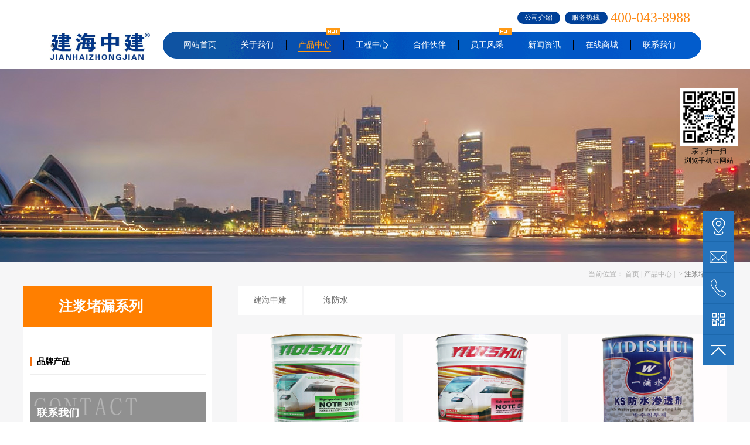

--- FILE ---
content_type: text/html;charset=utf-8
request_url: http://www.zjgjfs.com/products.aspx?TypeId=68&FId=t3:68:3
body_size: 16024
content:
<!DOCTYPE HTML PUBLIC "-//W3C//DTD HTML 4.01 Transitional//EN" "http://www.w3c.org/TR/1999/REC-html401-19991224/loose.dtd">


<html lang="zh-cn" xmlns="http://www.w3.org/1999/xhtml">
<head><title>
	注浆堵漏系列 - 北京建海中建国际防水材料有限公司官网
</title><meta name="keywords" content="注浆堵漏系列,北京建海中建国际防水材料有限公司官网"/><meta name="description" content="注浆堵漏系列,北京建海中建国际防水材料有限公司官网"/><meta content="text/html; charset=utf-8" http-equiv="Content-Type" /><link id="css__products" rel="stylesheet" type="text/css" href="https://0.rc.xiniu.com/g5/M00/06/C5/CgAGbGV4P2iAX-dHAABXzFtQOgI718.css?d=20170123095041" /><link rel="bookmark" href="/Images/logo.ico" /><link rel="shortcut icon" href="/Images/logo.ico" />
	
	<script type="text/javascript" > var _jtime=new Date();function jqload(){window.jLoad=new Date()-_jtime;}function jqerror(){window.jLoad=-1;}</script>
	<script type="text/javascript" src="https://1.rc.xiniu.com/js/jq/jqueryV173.js" onload="jqload()" onerror ="jqerror()" id ="jquery"></script>
	<script type="text/javascript" src="https://1.rc.xiniu.com/js/pb/1/Public.js"></script>	
	<script type="text/javascript" src="https://1.rc.xiniu.com/js/tl/swfobject_modified.js"></script>
	<script type="text/javascript" src="https://1.rc.xiniu.com/js/tl/swfobject.js"></script>
	 
</head>
<body class="products_body">
<form method="get" id="form1" name="form1" NavigateId="3" data-pid="02182182180145221205202205201214014501982102080" data-mid="02080145221205202205201214014501982102080">
<div class="aspNetHidden">
<input type="hidden" name="__VIEWSTATE" id="__VIEWSTATE" value="" />
</div>

        <div id="ea_h">
            <div class="top">
                <div class="t_t">
                        
                            <div id="t_tel" class="t_tel">
                                <span class="t_tel_ts"><span name="_t_tel1|">服务热线</span></span>
                                <span class="t_tel_nb"><span name="_t_tel2|" >400-043-8988</span></span>
                                
                            </div>
                        
                         
                        <div class="t_t_one_about">
                        <a href="about_complex.aspx?FId=n1:1:1">
                        <span name="_t_t_one_about|">公司介绍</span>
                        </a>
                        </div>
                         
                </div>
                
                <div id="ea_n">
                    <div class="t_t_two">
                        
                            <div id="t_logo" class="t_logo"> 
                                
                                <div id="ea_l"><h1><a href="/" target="_self"><img alt="北京建海中建国际防水材料有限公司" src="https://0.rc.xiniu.com/g5/M00/27/02/CgAGbGbX1VuAGKBdAAIAADB4F-s265.png" /></a></h1></div>
                                 
                                
                            </div>
                        
                        
                            <div id="xn_n_14_wrap" class="xn_n_14_wrap">
                            	
                                <div class="xn_n_14_wrap_main">
                                    <ul id="xn_n_14_VMenu1" class="type1Ul type1Ul_n000">
<li id="type1Li_n0" level=0 index=0 class="xn_n_14_wrap_menu1"><a href="/" target="_self" >网站首页</a></li>
<li id="type1Li_n1" level=0 data_id="1" type="n" index=1 class="xn_n_14_wrap_menu1">
<a href="about_complex.aspx?FId=n1:1:1" rel="nofollow" target="_self"><span name="xn_n_14_VMenu1559082153|T_Navigates|Id|1|Name">关于我们</span></a><ul id="type1Ul_t101" style="display:none" class="type1Ul type1Ul_t101">
<li id="type1Li_t101_1" data_id="1_1" class="xn_n_14_wrap_menu2" type="t" index=1 level=1><a href="about.aspx?TypeId=1&FId=t1:1:1" rel="nofollow" target="_self"><span name="xn_n_14_VMenu11313480319|T_NewsTypes|Id|1|Name">企业简介</span></a>
</li>
<li id="type1Li_t101_2" data_id="1_26" class="xn_n_14_wrap_menu2" type="t" index=2 level=1><a href="about.aspx?TypeId=26&FId=t1:26:1" rel="nofollow" target="_self"><span name="xn_n_14_VMenu11169167151|T_NewsTypes|Id|26|Name">发展历程</span></a>
</li>
<li id="type1Li_t101_3" data_id="1_126" class="xn_n_14_wrap_menu2" type="t" index=3 level=1><a href="about.aspx?TypeId=126&FId=t1:126:1" rel="nofollow" target="_self"><span name="xn_n_14_VMenu1364764185|T_NewsTypes|Id|126|Name">两大生产基地</span></a>
</li>
<li id="type1Li_t101_4" data_id="1_2" class="xn_n_14_wrap_menu2" type="t" index=4 level=1><a href="about.aspx?TypeId=2&FId=t1:2:1" rel="nofollow" target="_self"><span name="xn_n_14_VMenu139378593|T_NewsTypes|Id|2|Name">企业理念</span></a>
</li>
<li id="type1Li_t101_5" data_id="1_3" class="xn_n_14_wrap_menu2" type="t" index=5 level=1><a href="honor.aspx?TypeID=3&fid=t1:3:1" rel="nofollow" target="_self"><span name="xn_n_14_VMenu1850009617|T_NewsTypes|Id|3|Name">资质荣誉</span></a>
</li>
<li id="type1Li_t101_6" data_id="1_133" class="xn_n_14_wrap_menu2" type="t" index=6 level=1><a href="about.aspx?TypeId=133&FId=t1:133:1" rel="nofollow" target="_self"><span name="xn_n_14_VMenu1572445786|T_NewsTypes|Id|133|Name">高层领导</span></a>
</li>
</ul>
</li>
<li id="type1Li_n3" level=0 data_id="3" type="n" index=2 class="xn_n_14_wrap_menu1">
<a href="pro.aspx?FId=n3:3:3" target="_self"><span name="xn_n_14_VMenu1314661944|T_Navigates|Id|3|Name">产品中心</span></a><ul id="type1Ul_t301" style="display:none" class="type1Ul type1Ul_t301">
<li id="type1Li_t301_1" data_id="3_10" class="xn_n_14_wrap_menu2" type="t" index=1 level=1><a href="products.aspx?TypeId=10&FId=t3:10:3" target="_self"><span name="xn_n_14_VMenu1934135091|T_ProductTypes|Id|10|Name">建海中建</span></a>
<ul id="type1Ul_t3102" style="display:none" class="type1Ul type1Ul_t3102">
<li id="type1Li_t3102_1" data_id="3_77" class="xn_n_14_wrap_menu3" type="t" index=1 level=2><a href="products.aspx?TypeId=77&FId=t3:77:3" target="_self"><span name="xn_n_14_VMenu11998747366|T_ProductTypes|Id|77|Name">N30外露防水系统</span></a>
<ul id="type1Ul_t3773" style="display:none" class="type1Ul type1Ul_t3773">
<li id="type1Li_t3773_1" data_id="3_80" class="xn_n_14_wrap_menu4" type="t" index=1 level=3><a href="products.aspx?TypeId=80&FId=t3:80:3" target="_self"><span name="xn_n_14_VMenu1116466119|T_ProductTypes|Id|80|Name">四大金钢</span></a>
</li>
<li id="type1Li_t3773_2" data_id="3_81" class="xn_n_14_wrap_menu4" type="t" index=2 level=3><a href="products.aspx?TypeId=81&FId=t3:81:3" target="_self"><span name="xn_n_14_VMenu11456301011|T_ProductTypes|Id|81|Name">四大天盾</span></a>
</li>
</ul>
</li>
<li id="type1Li_t3102_2" data_id="3_65" class="xn_n_14_wrap_menu3" type="t" index=2 level=2><a href="products.aspx?TypeId=65&FId=t3:65:3" target="_self"><span name="xn_n_14_VMenu1343954194|T_ProductTypes|Id|65|Name">防水涂料系列</span></a>
</li>
<li id="type1Li_t3102_3" data_id="3_71" class="xn_n_14_wrap_menu3" type="t" index=3 level=2><a href="products.aspx?TypeId=71&FId=t3:71:3" target="_self"><span name="xn_n_14_VMenu1970725742|T_ProductTypes|Id|71|Name">防水卷材系列</span></a>
</li>
<li id="type1Li_t3102_4" data_id="3_66" class="xn_n_14_wrap_menu3" type="t" index=4 level=2><a href="products.aspx?TypeId=66&FId=t3:66:3" target="_self"><span name="xn_n_14_VMenu1992213133|T_ProductTypes|Id|66|Name">注浆堵漏系列</span></a>
</li>
</ul>
</li>
<li id="type1Li_t301_2" data_id="3_13" class="xn_n_14_wrap_menu2" type="t" index=2 level=1><a href="products.aspx?TypeId=13&FId=t3:13:3" target="_self"><span name="xn_n_14_VMenu11208620634|T_ProductTypes|Id|13|Name">海防水</span></a>
<ul id="type1Ul_t3132" style="display:none" class="type1Ul type1Ul_t3132">
<li id="type1Li_t3132_1" data_id="3_73" class="xn_n_14_wrap_menu3" type="t" index=1 level=2><a href="products.aspx?TypeId=73&FId=t3:73:3" target="_self"><span name="xn_n_14_VMenu1900021791|T_ProductTypes|Id|73|Name">防水涂料系列</span></a>
</li>
<li id="type1Li_t3132_2" data_id="3_74" class="xn_n_14_wrap_menu3" type="t" index=2 level=2><a href="products.aspx?TypeId=74&FId=t3:74:3" target="_self"><span name="xn_n_14_VMenu1633219752|T_ProductTypes|Id|74|Name">注浆堵漏系列</span></a>
</li>
<li id="type1Li_t3132_3" data_id="3_75" class="xn_n_14_wrap_menu3" type="t" index=3 level=2><a href="products.aspx?TypeId=75&FId=t3:75:3" target="_self"><span name="xn_n_14_VMenu169809084|T_ProductTypes|Id|75|Name">防水卷材系列</span></a>
</li>
</ul>
</li>
</ul>
</li>
<li id="type1Li_n8" level=0 data_id="8" type="n" index=3 class="xn_n_14_wrap_menu1">
<a href="sv_view.aspx?TypeId=129&Id=420&Fid=t8:129:8" target="_self"><span name="xn_n_14_VMenu1356659907|T_Navigates|Id|8|Name">工程中心</span></a><ul id="type1Ul_t801" style="display:none" class="type1Ul type1Ul_t801">
<li id="type1Li_t801_1" data_id="8_129" class="xn_n_14_wrap_menu2" type="t" index=1 level=1><a href="sv_view.aspx?TypeId=129&Id=420&Fid=t8:129:8" target="_self"><span name="xn_n_14_VMenu11759525130|T_NewsTypes|Id|129|Name">标准化施工</span></a>
</li>
<li id="type1Li_t801_2" data_id="8_37" class="xn_n_14_wrap_menu2" type="t" index=2 level=1><a href="sv_view.aspx?TypeId=37&Id=440&Fid=t8:37:8" target="_self"><span name="xn_n_14_VMenu1566485854|T_NewsTypes|Id|37|Name">金属屋面系统</span></a>
</li>
</ul>
</li>
<li id="type1Li_n19" level=0 data_id="19" type="n" index=4 class="xn_n_14_wrap_menu1">
<a href="clients_complex.aspx?FId=n19:19:19" rel="nofollow" target="_self"><span name="xn_n_14_VMenu11783452054|T_Navigates|Id|19|Name">合作伙伴</span></a><ul id="type1Ul_t1901" style="display:none" class="type1Ul type1Ul_t1901">
<li id="type1Li_t1901_1" data_id="19_21" class="xn_n_14_wrap_menu2" type="t" index=1 level=1><a href="http://www.zjgjfs.com/clients_complex.aspx?FId=n19:19:19" rel="nofollow" target="_self"><span name="xn_n_14_VMenu11750046522|T_NewsTypes|Id|21|Name">客户风采</span></a>
</li>
</ul>
</li>
<li id="type1Li_n4" level=0 data_id="4" type="n" index=5 class="xn_n_14_wrap_menu1">
<a href="case_complex.aspx?FId=n4:4:4" target="_self"><span name="xn_n_14_VMenu11662210579|T_Navigates|Id|4|Name">员工风采</span></a></li>
<li id="type1Li_n2" level=0 data_id="2" type="n" index=6 class="xn_n_14_wrap_menu1">
<a href="news_complex.aspx?FId=n2:2:2" target="_self"><span name="xn_n_14_VMenu1863581825|T_Navigates|Id|2|Name">新闻资讯</span></a><ul id="type1Ul_t201" style="display:none" class="type1Ul type1Ul_t201">
<li id="type1Li_t201_1" data_id="2_4" class="xn_n_14_wrap_menu2" type="t" index=1 level=1><a href="news.aspx?TypeId=4&FId=t2:4:2" target="_self"><span name="xn_n_14_VMenu11430154891|T_NewsTypes|Id|4|Name">公司新闻</span></a>
</li>
<li id="type1Li_t201_2" data_id="2_5" class="xn_n_14_wrap_menu2" type="t" index=2 level=1><a href="news.aspx?TypeId=5&FId=t2:5:2" target="_self"><span name="xn_n_14_VMenu11518939806|T_NewsTypes|Id|5|Name">行业新闻</span></a>
</li>
<li id="type1Li_t201_3" data_id="2_28" class="xn_n_14_wrap_menu2" type="t" index=3 level=1><a href="news.aspx?TypeId=28&FId=t2:28:2" target="_self"><span name="xn_n_14_VMenu183982877|T_NewsTypes|Id|28|Name">技术资讯</span></a>
</li>
</ul>
</li>
<li id="type1Li_n6" level=0 data_id="6" type="n" index=7 class="xn_n_14_wrap_menu1">
<a href="recruitment.aspx?FId=n6:6:6" rel="nofollow" target="_self"><span name="xn_n_14_VMenu11961119231|T_Navigates|Id|6|Name">在线商城</span></a><ul id="type1Ul_t601" style="display:none" class="type1Ul type1Ul_t601">
<li id="type1Li_t601_1" data_id="6_130" class="xn_n_14_wrap_menu2" type="t" index=1 level=1><a href="https://jhzjgjfs.1688.com/?spm=a262hi.b0001cp.0.0.4bfd4402sReFmh" rel="nofollow" target="_self"><span name="xn_n_14_VMenu1320425700|T_NewsTypes|Id|130|Name">阿里巴巴网址</span></a>
</li>
</ul>
</li>
<li id="type1Li_n7" level=0 data_id="7" type="n" index=8 class="xn_n_14_wrap_menu1">
<a href="contact.aspx?FId=n7:7:7" rel="nofollow" target="_self"><span name="xn_n_14_VMenu11694804826|T_Navigates|Id|7|Name">联系我们</span></a><ul id="type1Ul_t701" style="display:none" class="type1Ul type1Ul_t701">
<li id="type1Li_t701_1" data_id="7_13" class="xn_n_14_wrap_menu2" type="t" index=1 level=1><a href="contact.aspx?TypeId=13&FId=t7:13:7" rel="nofollow" target="_self"><span name="xn_n_14_VMenu11751934063|T_NewsTypes|Id|13|Name">联系方式</span></a>
</li>
<li id="type1Li_t701_2" data_id="7_127" class="xn_n_14_wrap_menu2" type="t" index=2 level=1><a href="contact.aspx?TypeId=127&FId=t7:127:7" rel="nofollow" target="_self"><span name="xn_n_14_VMenu11962885064|T_NewsTypes|Id|127|Name">营销网络</span></a>
</li>
</ul>
</li>
</ul>
<script type="text/javascript">var xn_n_14_VMenu1={normal:{class1:'xn_n_14_wrap_menu1',class2:'xn_n_14_wrap_menu2',class3:'xn_n_14_wrap_menu3',class4:'xn_n_14_wrap_menu4',class5:'xn_n_14_wrap_menu5',class6:'xn_n_14_wrap_menu6'},visited:{class1:'xn_n_14_wrap_menu1_2',class2:'xn_n_14_wrap_menu2_2',class3:'xn_n_14_wrap_menu3_2',class4:'xn_n_14_wrap_menu4_2',class5:'xn_n_14_wrap_menu5_2',class6:'xn_n_14_wrap_menu6_2',class6:'xn_n_14_wrap_menu6_2'},home:{defaultClass:'xn_n_14_wrap_menu1',visitedClass:'xn_n_14_wrap_menu1_2'},content:{defaultClass:'',visitedClass:'',focusClass:''},focus:{class1:'xn_n_14_wrap_menu1_cur',class2:'xn_n_14_wrap_menu2_cur',class3:'xn_n_14_wrap_menu3_cur',class4:'xn_n_14_wrap_menu4_cur',class5:'xn_n_14_wrap_menu5_cur',class6:'xn_n_14_wrap_menu6_cur'},beforeTag:{packUpClass:'',packDownClass:''},expendEffect:1,aniEffect:3,fIdParam:'FId',topUlId:'xn_n_14_VMenu1',homeLiId:'type1Li_n0'};xn_n_14_VMenu1.menu=new BaseControlMenu();xn_n_14_VMenu1.menu.Init('xn_n_14_VMenu1',xn_n_14_VMenu1);xn_n_14_VMenu1.menu.InitMenu('type1Ul_n000',xn_n_14_VMenu1);</script>
                                </div>
                            	
                                
                            </div>
                        
                    </div>
                </div>
                
            </div>
        </div>
        
        <div id="ea_ba">

            <div id="contact_banner" class="contact_banner">
                <div class="contact_banner_m">
                    <img data-original="https://1.rc.xiniu.com/rc/Banners/23998/images/ibpsp1_contact_banner.jpg" alt="" src="https://1.rc.xiniu.com/rc/Banners/23998/images/ibpsp1_contact_banner.jpg">
                </div>
                
            </div>

        </div>
        
  
        <div id="ea_c">
            <div class="n_main">
                <div class="n_content">
                    
                        <div id="n_content_right_name_r" class="n_content_right_name_r">
                            <ul>
                                <li>
                                    <span class="n_r_wz1">
                                        
                                        <span name="_n_r_wz1">当前位置：</span>
                                        
                                    </span><span class="n_r_wz2">
                                        <a href="/">
                                        <span name="_n_r_wz2">首页</span>
                                        </a>
                                    </span><span class="n_r_wz3">|</span>
                                    <span class="n_r_wz4">
                                        <span id='ShoveWebControl_Text_products'><a href="pro.aspx?fid=n3:3:3" target="_self">产品中心</a></span>
                                    </span>
                                    <span class="n_r_wz5">|</span>
                                    <span class="n_r_wz6">
                                        <a href="products.aspx?TypeId=12&FId=t3:12:3" class="clas2"> </a><span class="n_r_wz3">&nbsp;&gt;&nbsp;</span><a href="products.aspx?TypeId=68&FId=t3:68:3" class="curr3">注浆堵漏系列</a>
                                    </span>
                                </li>
                                <li>
                                    <img src="https://1.rc.xiniu.com/rc/Contents/26768/Images/icpsp1_n_right_wz.png" alt="" />
                                </li>
                            </ul>
                            
                        </div>
                    
                    <div class="n_content_left1">
                        
                            <div id="xn_c_products_3_wrap" class="xn_c_products_3_wrap">
                                
                                <span class="xn_c_products_3_typename" name="xn_c_products_3_typename">
                                    <span id='ShoveWebControl_Text_newstypename'>注浆堵漏系列</span> 
                                </span>
                                <span class="xn_c_products_3_ename">
                                    <span id='ShoveWebControl_Text_newstypeEnglishName'></span> 
                                </span>
                                
                                                                
                                
                                
                            </div>
                        
                        
                            <div class="xn_c_11_wrap" id="xn_c_11_wrap">
                                <div class="xn_c_11_main">
                                    <ul id="xn_c_11_data" class="xn_c_11_typeUl xn_c_11_typeUl_n000">
<ul id="xn_c_11_typeUl_t300" class="xn_c_11_typeUl xn_c_11_typeUl_t300">
<li id="xn_c_11_typeLi_t300_1" data_id="3_10" class="xn_c_11_menu1" type="t" index=1 level=0><a href="products.aspx?TypeId=10&FId=t3:10:3" target="_self"><span name="xn_c_11_data1886065115|T_ProductTypes|Id|10|Name">建海中建</span></a>
<ul id="xn_c_11_typeUl_t3101" class="xn_c_11_typeUl xn_c_11_typeUl_t3101">
<li id="xn_c_11_typeLi_t3101_1" data_id="3_77" class="xn_c_11_menu2" type="t" index=1 level=1><a href="products.aspx?TypeId=77&FId=t3:77:3" target="_self"><span name="xn_c_11_data410531689|T_ProductTypes|Id|77|Name">N30外露防水系统</span></a>
<ul id="xn_c_11_typeUl_t3772" class="xn_c_11_typeUl xn_c_11_typeUl_t3772">
<li id="xn_c_11_typeLi_t3772_1" data_id="3_80" class="xn_c_11_menu3" type="t" index=1 level=2><a href="products.aspx?TypeId=80&FId=t3:80:3" target="_self"><span name="xn_c_11_data1690752887|T_ProductTypes|Id|80|Name">四大金钢</span></a>
</li>
<li id="xn_c_11_typeLi_t3772_2" data_id="3_81" class="xn_c_11_menu3" type="t" index=2 level=2><a href="products.aspx?TypeId=81&FId=t3:81:3" target="_self"><span name="xn_c_11_data2026265109|T_ProductTypes|Id|81|Name">四大天盾</span></a>
</li>
</ul>
</li>
<li id="xn_c_11_typeLi_t3101_2" data_id="3_65" class="xn_c_11_menu2" type="t" index=2 level=1><a href="products.aspx?TypeId=65&FId=t3:65:3" target="_self"><span name="xn_c_11_data1421117796|T_ProductTypes|Id|65|Name">防水涂料系列</span></a>
</li>
<li id="xn_c_11_typeLi_t3101_3" data_id="3_71" class="xn_c_11_menu2" type="t" index=3 level=1><a href="products.aspx?TypeId=71&FId=t3:71:3" target="_self"><span name="xn_c_11_data1418075727|T_ProductTypes|Id|71|Name">防水卷材系列</span></a>
</li>
<li id="xn_c_11_typeLi_t3101_4" data_id="3_66" class="xn_c_11_menu2" type="t" index=4 level=1><a href="products.aspx?TypeId=66&FId=t3:66:3" target="_self"><span name="xn_c_11_data1574016222|T_ProductTypes|Id|66|Name">注浆堵漏系列</span></a>
</li>
</ul>
</li>
<li id="xn_c_11_typeLi_t300_2" data_id="3_13" class="xn_c_11_menu1" type="t" index=2 level=0><a href="products.aspx?TypeId=13&FId=t3:13:3" target="_self"><span name="xn_c_11_data1594010991|T_ProductTypes|Id|13|Name">海防水</span></a>
<ul id="xn_c_11_typeUl_t3131" class="xn_c_11_typeUl xn_c_11_typeUl_t3131">
<li id="xn_c_11_typeLi_t3131_1" data_id="3_73" class="xn_c_11_menu2" type="t" index=1 level=1><a href="products.aspx?TypeId=73&FId=t3:73:3" target="_self"><span name="xn_c_11_data1595542661|T_ProductTypes|Id|73|Name">防水涂料系列</span></a>
</li>
<li id="xn_c_11_typeLi_t3131_2" data_id="3_74" class="xn_c_11_menu2" type="t" index=2 level=1><a href="products.aspx?TypeId=74&FId=t3:74:3" target="_self"><span name="xn_c_11_data924439822|T_ProductTypes|Id|74|Name">注浆堵漏系列</span></a>
</li>
<li id="xn_c_11_typeLi_t3131_3" data_id="3_75" class="xn_c_11_menu2" type="t" index=3 level=1><a href="products.aspx?TypeId=75&FId=t3:75:3" target="_self"><span name="xn_c_11_data513048998|T_ProductTypes|Id|75|Name">防水卷材系列</span></a>
</li>
</ul>
</li>
</ul>
</ul>
<script type="text/javascript">var xn_c_11_data={normal:{class1:'xn_c_11_menu1',class2:'xn_c_11_menu2',class3:'xn_c_11_menu3',class4:'xn_c_11_menu4',class5:'xn_c_11_menu5',class6:'xn_c_11_menu6'},visited:{class1:'xn_c_11_menu1_2',class2:'xn_c_11_menu2_2',class3:'xn_c_11_menu3_2',class4:'xn_c_11_menu4_2',class5:'xn_c_11_menu5_2',class6:'xn_c_11_menu6_2',class6:'xn_c_11_menu6_2'},home:{defaultClass:'nav_menu1',visitedClass:'nav_menu1_2'},content:{defaultClass:'',visitedClass:'',focusClass:''},focus:{class1:'xn_c_11_menu1_cur',class2:'xn_c_11_menu2_cur',class3:'xn_c_11_menu3_cur',class4:'xn_c_11_menu4_cur',class5:'xn_c_11_menu5_cur',class6:'xn_c_11_menu6_cur'},beforeTag:{packUpClass:'',packDownClass:''},expendEffect:2,aniEffect:1,fIdParam:'FId',topUlId:'xn_c_11_data'};xn_c_11_data.menu=new BaseControlMenu();xn_c_11_data.menu.Init('xn_c_11_data',xn_c_11_data);;</script>
                                    <div class="clear"></div>
                                </div>
                                
                            </div>
                        
                        
                            <div id="xn_c_6_wrap" class="xn_c_6_wrap">
                                <div class="xn_c_6_wbox">
                                    <div class="xn_c_6_top">
                                            <span class="xn_c_6_eWrap">
                                            <span name="_xn_c_6_eName" >品牌产品</span>
                                            </span>
                                            <span class="xn_c_6_dashw">
                                            
                                            <span name="_xn_c_6_dash">/</span>
                                            
                                            </span>
                                            <span class="xn_c_6_cWrap">
                                            
                                            <span name="_xn_c_6_cName">热点新闻</span>
                                            
                                            </span>
                                    </div>
                                    <div class="xn_c_6_cocnt">
                                        
                                        <div class="clear" eims="xny"></div>
                                    </div>
                                </div>
                                 
                            </div>
                        
                        
                            <div class="lxwm_hl">
                                <div class="lxwm_hl_tit">
                                    
                                    <span name="_lxwm_hl_tit|">联系我们</span>
                                    
                                </div>
                                <div class="lxwm_hl_cont">
                                    <div class="lxwm_hl_cont1">
                                        <span name="_lxwm_hl_cont1|" >400-043-8988</span>
                                    </div>
                                    <div class="lxwm_hl_cont2">
                                        
                                        <span name="_lxwm_hl_cont2|">——&nbsp;服务热线</span>
                                        
                                    </div>
                                </div>
                            </div>
                        
                    </div>
                    <div class="n_content_right1">
                        
                            <div id="n_content_left_cnt" class="n_content_left_cnt">
                                <ul id="ShoveWebControl_VMenu2" class="left_typeUl left_typeUl_n000" style="display:none">
<ul id="left_typeUl_t300" class="left_typeUl left_typeUl_t300">
<li id="left_typeLi_t300_1" data_id="3_10" class="left_menu1" type="t" index=1 level=0><a href="products.aspx?TypeId=10&FId=t3:10:3" target="_self"><span name="ShoveWebControl_VMenu21886065115|T_ProductTypes|Id|10|Name">建海中建</span></a>
<ul id="left_typeUl_t3101" style="display:none" expend=0 class="left_typeUl left_typeUl_t3101">
<li id="left_typeLi_t3101_1" data_id="3_77" class="left_menu2" type="t" index=1 level=1><a href="products.aspx?TypeId=77&FId=t3:77:3" target="_self"><span name="ShoveWebControl_VMenu2410531689|T_ProductTypes|Id|77|Name">N30外露防水系统</span></a>
<ul id="left_typeUl_t3772" style="display:none" expend=0 class="left_typeUl left_typeUl_t3772">
<li id="left_typeLi_t3772_1" data_id="3_80" class="left_menu3" type="t" index=1 level=2><a href="products.aspx?TypeId=80&FId=t3:80:3" target="_self"><span name="ShoveWebControl_VMenu21690752887|T_ProductTypes|Id|80|Name">四大金钢</span></a>
</li>
<li id="left_typeLi_t3772_2" data_id="3_81" class="left_menu3" type="t" index=2 level=2><a href="products.aspx?TypeId=81&FId=t3:81:3" target="_self"><span name="ShoveWebControl_VMenu22026265109|T_ProductTypes|Id|81|Name">四大天盾</span></a>
</li>
</ul>
</li>
<li id="left_typeLi_t3101_2" data_id="3_65" class="left_menu2" type="t" index=2 level=1><a href="products.aspx?TypeId=65&FId=t3:65:3" target="_self"><span name="ShoveWebControl_VMenu21421117796|T_ProductTypes|Id|65|Name">防水涂料系列</span></a>
</li>
<li id="left_typeLi_t3101_3" data_id="3_71" class="left_menu2" type="t" index=3 level=1><a href="products.aspx?TypeId=71&FId=t3:71:3" target="_self"><span name="ShoveWebControl_VMenu21418075727|T_ProductTypes|Id|71|Name">防水卷材系列</span></a>
</li>
<li id="left_typeLi_t3101_4" data_id="3_66" class="left_menu2" type="t" index=4 level=1><a href="products.aspx?TypeId=66&FId=t3:66:3" target="_self"><span name="ShoveWebControl_VMenu21574016222|T_ProductTypes|Id|66|Name">注浆堵漏系列</span></a>
</li>
</ul>
</li>
<li id="left_typeLi_t300_2" data_id="3_13" class="left_menu1" type="t" index=2 level=0><a href="products.aspx?TypeId=13&FId=t3:13:3" target="_self"><span name="ShoveWebControl_VMenu21594010991|T_ProductTypes|Id|13|Name">海防水</span></a>
<ul id="left_typeUl_t3131" style="display:none" expend=0 class="left_typeUl left_typeUl_t3131">
<li id="left_typeLi_t3131_1" data_id="3_73" class="left_menu2" type="t" index=1 level=1><a href="products.aspx?TypeId=73&FId=t3:73:3" target="_self"><span name="ShoveWebControl_VMenu21595542661|T_ProductTypes|Id|73|Name">防水涂料系列</span></a>
</li>
<li id="left_typeLi_t3131_2" data_id="3_74" class="left_menu2" type="t" index=2 level=1><a href="products.aspx?TypeId=74&FId=t3:74:3" target="_self"><span name="ShoveWebControl_VMenu2924439822|T_ProductTypes|Id|74|Name">注浆堵漏系列</span></a>
</li>
<li id="left_typeLi_t3131_3" data_id="3_75" class="left_menu2" type="t" index=3 level=1><a href="products.aspx?TypeId=75&FId=t3:75:3" target="_self"><span name="ShoveWebControl_VMenu2513048998|T_ProductTypes|Id|75|Name">防水卷材系列</span></a>
</li>
</ul>
</li>
</ul>
</ul>
<script type="text/javascript">var ShoveWebControl_VMenu2={normal:{class1:'left_menu1',class2:'left_menu2',class3:'left_menu3',class4:'left_menu4',class5:'left_menu5',class6:'left_menu6'},visited:{class1:'left_menu1_2',class2:'left_menu2_2',class3:'left_menu3_2',class4:'left_menu4_2',class5:'left_menu5_2',class6:'left_menu6_2',class6:'left_menu6_2'},home:{defaultClass:'nav_menu1',visitedClass:'nav_menu1_2'},content:{defaultClass:'',visitedClass:'',focusClass:''},focus:{class1:'left_menu1_cur',class2:'left_menu2_cur',class3:'left_menu3_cur',class4:'left_menu4_cur',class5:'left_menu5_cur',class6:'left_menu6_cur'},beforeTag:{packUpClass:'',packDownClass:''},expendEffect:1,aniEffect:2,fIdParam:'FId',topUlId:'ShoveWebControl_VMenu2'};ShoveWebControl_VMenu2.menu=new BaseControlMenu();ShoveWebControl_VMenu2.menu.Init('ShoveWebControl_VMenu2',ShoveWebControl_VMenu2);;</script>
                                
                            </div>
                        
                        <div class="n_content_right_m">
                        
                            <div id="xn_c_products_12_wrap" class="xn_c_products_12_wrap">
                                
                                <div class="xn_c_products_12_wbox">
                                    
                                            <div id="xn_c_products_12_Data_xn_c_products_12_jtstyle_0" class="xn_c_products_12_xhbox1">
                                                <div class="xn_c_products_12_lftbox">
                                                     <a target="_blank" href='prod_view.aspx?TypeId=68&Id=187&FId=t3:68:3'>
                                                        <img  data-original='https://0.rc.xiniu.com/g1/M00/93/51/CgAGS1h_Dd2AePL_AADBf27S8EI997.jpg' alt='YDS 聚氨酯发泡止水剂 ( 亲水性 )' title='YDS 聚氨酯发泡止水剂 ( 亲水性 )' />
                                                    </a>
                                                </div>
                                                <div class="xn_c_products_12_ritbox">
                                                    <div class="xn_c_products_12_name">
                                                        <span class="xn_c_products_12_name1">
                                                            
                                                            <span name="_products_12_name1">产品名称：</span>
                                                            
                                                        </span>
                                                        <span class="xn_c_products_12_name2">
                                                            <a target="_blank" href='prod_view.aspx?TypeId=68&Id=187&FId=t3:68:3'>
                                                                YDS 聚氨酯发泡止水剂 ( 亲水性 )
                                                            </a>
                                                        </span>
                                                    </div>
                                                    <div class="xn_c_products_12_xinhao">
                                                        <span class="xn_c_products_12_xinhao1">
                                                            
                                                            <span name="_products_12_xinhao1">型号：</span>
                                                            
                                                        </span>
                                                        <span class="xn_c_products_12_xinhao2">
                                                            <a target="_blank" href='prod_view.aspx?TypeId=68&Id=187&FId=t3:68:3'>
                                                                
                                                            </a>
                                                        </span>
                                                    </div>
                                                    <div class="xn_c_products_12_time">
                                                        <span class="xn_c_products_12_time1">
                                                            
                                                            <span name="_products_12_time1">时间：</span>
                                                            
                                                        </span>
                                                        <span class="xn_c_products_12_time2">
                                                            <span id='xn_c_products_12_Data_xn_c_products_12_time2Text_0'>2017</span>
                                                        </span> 
                                                        <span class="xn_c_products_12_time3">-</span> 
                                                        <span class="xn_c_products_12_time4">
                                                            <span id='xn_c_products_12_Data_xn_c_products_12_time4Text_0'>01</span>
                                                        </span> 
                                                        <span class="xn_c_products_12_time5">-</span> 
                                                        <span class="xn_c_products_12_time6">
                                                            <span id='xn_c_products_12_Data_xn_c_products_12_time6Text_0'>18</span>
                                                        </span> 
                                                    </div>
                                                    <div class="xn_c_products_12_coent" ej="edit_span">
                                                        <span id='xn_c_products_12_Data_xn_c_products_12_coentText_0'>产品简介：&#160;水性注浆液是由氰酸酯和多羟基聚醚 进行化学合成的高分子注浆堵漏材料。该材 料遇水后迅速膨胀发泡凝固堵塞其裂缝和 毛细孔，形成弹性胶状固结体，从而达到很 好的止水目的，是新一代的防水堵漏材料。 产品特征：&#160;1、 浆液遇水后立刻发生反应发泡膨胀阻隔 漏水。&#160;2、 形成的弹性胶状固结体有良好的延弹性 及抗渗性、耐低温性，在水中永久保持原形。&#160;3、 粘度小，可灌性好。&#160;4、 适用于单液型高压灌注机。适用范围： A型为单组份注浆液 ，应用于涌水和一般防水堵漏 B型为单组份慢发泡注浆液，应用于一般防水堵漏本产品适合任何含水和漏水的混凝土 裂缝、隧道、地铁、大坝、桥梁、地下室、卫生间、伸缩缝等；在水压大或温度低的情况下，可加适量催化剂，迅速发泡膨胀凝固。使用方法：&#160;清理漏水部位污物寻找漏水处，每隔10-30cm钻眼埋针头，将灌浆料根据 用量倒入注浆机料杯中，连接针头，启动灌浆，当漏水点或邻孔露出浆液，停机。注意事项：&#160;1、施工时穿戴防护器具（如手套、护目镜），避免皮肤直接接触，如有沾染应以 大量清水冲洗。&#160;2...</span>
                                                    </div>
                                                    <div class="xn_c_products_12_order">
                                                        <a target="_blank" href='order.aspx?Id=187&FId=t3:68:3'>
                                                            
                                                            <span name="_products_12_order">在线订购</span>
                                                            
                                                        </a>
                                                    </div>
                                                    <div class="xn_c_products_12_more">
                                                         <a target="_blank" href='prod_view.aspx?TypeId=68&Id=187&FId=t3:68:3'>
                                                            
                                                            <span name="_products_12_more">点击查看</span>
                                                            
                                                        </a>
                                                    </div>
                                                </div>
                                            </div>
                                        
                                            <div id="xn_c_products_12_Data_xn_c_products_12_jtstyle_1" class="xn_c_products_12_xhbox2">
                                                <div class="xn_c_products_12_lftbox">
                                                     <a target="_blank" href='prod_view.aspx?TypeId=68&Id=188&FId=t3:68:3'>
                                                        <img  data-original='https://0.rc.xiniu.com/g1/M00/93/52/CgAGS1h_DquAff1JAADAoSlbWCo163.jpg' alt='YDS  聚氨酯 发泡止水剂 ( 疏水性 ) ' title='YDS  聚氨酯 发泡止水剂 ( 疏水性 ) ' />
                                                    </a>
                                                </div>
                                                <div class="xn_c_products_12_ritbox">
                                                    <div class="xn_c_products_12_name">
                                                        <span class="xn_c_products_12_name1">
                                                            
                                                            <span name="_products_12_name1">产品名称：</span>
                                                            
                                                        </span>
                                                        <span class="xn_c_products_12_name2">
                                                            <a target="_blank" href='prod_view.aspx?TypeId=68&Id=188&FId=t3:68:3'>
                                                                YDS  聚氨酯 发泡止水剂 ( 疏水性 ) 
                                                            </a>
                                                        </span>
                                                    </div>
                                                    <div class="xn_c_products_12_xinhao">
                                                        <span class="xn_c_products_12_xinhao1">
                                                            
                                                            <span name="_products_12_xinhao1">型号：</span>
                                                            
                                                        </span>
                                                        <span class="xn_c_products_12_xinhao2">
                                                            <a target="_blank" href='prod_view.aspx?TypeId=68&Id=188&FId=t3:68:3'>
                                                                
                                                            </a>
                                                        </span>
                                                    </div>
                                                    <div class="xn_c_products_12_time">
                                                        <span class="xn_c_products_12_time1">
                                                            
                                                            <span name="_products_12_time1">时间：</span>
                                                            
                                                        </span>
                                                        <span class="xn_c_products_12_time2">
                                                            <span id='xn_c_products_12_Data_xn_c_products_12_time2Text_1'>2017</span>
                                                        </span> 
                                                        <span class="xn_c_products_12_time3">-</span> 
                                                        <span class="xn_c_products_12_time4">
                                                            <span id='xn_c_products_12_Data_xn_c_products_12_time4Text_1'>01</span>
                                                        </span> 
                                                        <span class="xn_c_products_12_time5">-</span> 
                                                        <span class="xn_c_products_12_time6">
                                                            <span id='xn_c_products_12_Data_xn_c_products_12_time6Text_1'>18</span>
                                                        </span> 
                                                    </div>
                                                    <div class="xn_c_products_12_coent" ej="edit_span">
                                                        <span id='xn_c_products_12_Data_xn_c_products_12_coentText_1'>产品简介：&#160;油性注浆液是由高活性聚醚、固化 剂、补强剂进行化学合成的高分子注浆堵 漏材料。该材料遇水或空气后膨胀发泡凝 固堵塞其裂缝和毛细孔，形成钢性不收缩 胶状固结体，从而达到很好的止水目的， 是新一代的防水堵漏补强材料。 产品特征：&#160;1、浆液遇空气后发生反应发泡膨胀阻隔 漏水。&#160;2、形成的钢性胶状固结体有良好的强度 及抗渗性、耐低温性，永久保持原形。&#160;3、粘度小，可灌性好。&#160;4、适用于单液型高压灌注机。适用范围：&#160;A型为单组份注浆液，应用于较快速加固 堵漏 B型为单组份注浆液，应用于一般加固堵 漏 适合任何含水和无水的混凝土裂缝、 隧道、地铁、大坝、桥梁、地下室、卫生 间、伸缩缝等加固防水；在水压大或温度 低的情况下，可加适量催化剂，迅速发泡 膨胀凝固。使用方法：&#160;清理裂缝或漏水部位污物寻找漏水处，每隔10-30cm钻眼埋针头，将灌浆料根 据用量倒入注浆机料杯中，连接针头，启动灌浆，当漏水点或邻孔露出浆液，停机。注意事项：&#160;&#160;1、施工时穿戴防护器具（如手套、护目镜），避免皮肤直接接触，如有沾染...</span>
                                                    </div>
                                                    <div class="xn_c_products_12_order">
                                                        <a target="_blank" href='order.aspx?Id=188&FId=t3:68:3'>
                                                            
                                                            <span name="_products_12_order">在线订购</span>
                                                            
                                                        </a>
                                                    </div>
                                                    <div class="xn_c_products_12_more">
                                                         <a target="_blank" href='prod_view.aspx?TypeId=68&Id=188&FId=t3:68:3'>
                                                            
                                                            <span name="_products_12_more">点击查看</span>
                                                            
                                                        </a>
                                                    </div>
                                                </div>
                                            </div>
                                        
                                            <div id="xn_c_products_12_Data_xn_c_products_12_jtstyle_2" class="xn_c_products_12_xhbox3">
                                                <div class="xn_c_products_12_lftbox">
                                                     <a target="_blank" href='prod_view.aspx?TypeId=68&Id=189&FId=t3:68:3'>
                                                        <img  data-original='https://0.rc.xiniu.com/g1/M00/93/53/CgAGS1h_D4GABDlOAADKHMtaIIA878.jpg' alt='KS 防水渗透剂 ' title='KS 防水渗透剂 ' />
                                                    </a>
                                                </div>
                                                <div class="xn_c_products_12_ritbox">
                                                    <div class="xn_c_products_12_name">
                                                        <span class="xn_c_products_12_name1">
                                                            
                                                            <span name="_products_12_name1">产品名称：</span>
                                                            
                                                        </span>
                                                        <span class="xn_c_products_12_name2">
                                                            <a target="_blank" href='prod_view.aspx?TypeId=68&Id=189&FId=t3:68:3'>
                                                                KS 防水渗透剂 
                                                            </a>
                                                        </span>
                                                    </div>
                                                    <div class="xn_c_products_12_xinhao">
                                                        <span class="xn_c_products_12_xinhao1">
                                                            
                                                            <span name="_products_12_xinhao1">型号：</span>
                                                            
                                                        </span>
                                                        <span class="xn_c_products_12_xinhao2">
                                                            <a target="_blank" href='prod_view.aspx?TypeId=68&Id=189&FId=t3:68:3'>
                                                                
                                                            </a>
                                                        </span>
                                                    </div>
                                                    <div class="xn_c_products_12_time">
                                                        <span class="xn_c_products_12_time1">
                                                            
                                                            <span name="_products_12_time1">时间：</span>
                                                            
                                                        </span>
                                                        <span class="xn_c_products_12_time2">
                                                            <span id='xn_c_products_12_Data_xn_c_products_12_time2Text_2'>2017</span>
                                                        </span> 
                                                        <span class="xn_c_products_12_time3">-</span> 
                                                        <span class="xn_c_products_12_time4">
                                                            <span id='xn_c_products_12_Data_xn_c_products_12_time4Text_2'>01</span>
                                                        </span> 
                                                        <span class="xn_c_products_12_time5">-</span> 
                                                        <span class="xn_c_products_12_time6">
                                                            <span id='xn_c_products_12_Data_xn_c_products_12_time6Text_2'>18</span>
                                                        </span> 
                                                    </div>
                                                    <div class="xn_c_products_12_coent" ej="edit_span">
                                                        <span id='xn_c_products_12_Data_xn_c_products_12_coentText_2'>产品性能：&#160;一滴水牌KS防水渗透剂是采用国外 高新技术配制而成。它能与多种材料反应 迅速渗入其内部相互吸附形成具有极强防 水和防渗透性能的长效防水层，而且被处 理材料的表面色泽、尺寸、造形不变，同 时能增加材料的机械强度，它具有用途广 泛，施工方便、见效 快等优点，适合广泛使用。适用范围： 本品适用于混凝土、砖石、水泥瓦、 水泥波纹瓦等材料构成的建筑物表面、木 材、木地板及木制品，也可加入油漆和涂 料中增加防水功能。注：新旧卫生间漏水 可直接涂刷，避免拆除瓷砖。使用方法：&#160;本剂使用前轻微摇晃，将要处理的 材料或制品表面疏松附着物清理干净。必 须在表面干燥的条件用本剂不可间隔连续 涂刷两遍，待干后就具有防水功能，干燥 后10小时即可试水。对于裂缝较大或孔 洞引起的泄漏，应先填补后用本剂施工。 参考用量：4~8m2/L。注意事项：&#160;本剂使用前属易燃品，远离明火。 适合在-15℃至40℃之间施工，施工现 场必须通风，严禁烟火避免雨水。施工时 使用防护品，如不慎入眼，用大量清水冲 洗。存放于阴凉处，保持通风。运输中防 挤压、防雨、防火。保质期三年。 本公司仅对产品...</span>
                                                    </div>
                                                    <div class="xn_c_products_12_order">
                                                        <a target="_blank" href='order.aspx?Id=189&FId=t3:68:3'>
                                                            
                                                            <span name="_products_12_order">在线订购</span>
                                                            
                                                        </a>
                                                    </div>
                                                    <div class="xn_c_products_12_more">
                                                         <a target="_blank" href='prod_view.aspx?TypeId=68&Id=189&FId=t3:68:3'>
                                                            
                                                            <span name="_products_12_more">点击查看</span>
                                                            
                                                        </a>
                                                    </div>
                                                </div>
                                            </div>
                                        
                                            <div id="xn_c_products_12_Data_xn_c_products_12_jtstyle_3" class="xn_c_products_12_xhbox4">
                                                <div class="xn_c_products_12_lftbox">
                                                     <a target="_blank" href='prod_view.aspx?TypeId=68&Id=200&FId=t3:68:3'>
                                                        <img  data-original='https://0.rc.xiniu.com/g1/M00/92/E3/CgAGTFh_dqaAH-08AACxkzGkbvk409.jpg' alt='560W  810W 电动高压灌注机系列' title='560W  810W 电动高压灌注机系列' />
                                                    </a>
                                                </div>
                                                <div class="xn_c_products_12_ritbox">
                                                    <div class="xn_c_products_12_name">
                                                        <span class="xn_c_products_12_name1">
                                                            
                                                            <span name="_products_12_name1">产品名称：</span>
                                                            
                                                        </span>
                                                        <span class="xn_c_products_12_name2">
                                                            <a target="_blank" href='prod_view.aspx?TypeId=68&Id=200&FId=t3:68:3'>
                                                                560W  810W 电动高压灌注机系列
                                                            </a>
                                                        </span>
                                                    </div>
                                                    <div class="xn_c_products_12_xinhao">
                                                        <span class="xn_c_products_12_xinhao1">
                                                            
                                                            <span name="_products_12_xinhao1">型号：</span>
                                                            
                                                        </span>
                                                        <span class="xn_c_products_12_xinhao2">
                                                            <a target="_blank" href='prod_view.aspx?TypeId=68&Id=200&FId=t3:68:3'>
                                                                
                                                            </a>
                                                        </span>
                                                    </div>
                                                    <div class="xn_c_products_12_time">
                                                        <span class="xn_c_products_12_time1">
                                                            
                                                            <span name="_products_12_time1">时间：</span>
                                                            
                                                        </span>
                                                        <span class="xn_c_products_12_time2">
                                                            <span id='xn_c_products_12_Data_xn_c_products_12_time2Text_3'>2017</span>
                                                        </span> 
                                                        <span class="xn_c_products_12_time3">-</span> 
                                                        <span class="xn_c_products_12_time4">
                                                            <span id='xn_c_products_12_Data_xn_c_products_12_time4Text_3'>01</span>
                                                        </span> 
                                                        <span class="xn_c_products_12_time5">-</span> 
                                                        <span class="xn_c_products_12_time6">
                                                            <span id='xn_c_products_12_Data_xn_c_products_12_time6Text_3'>18</span>
                                                        </span> 
                                                    </div>
                                                    <div class="xn_c_products_12_coent" ej="edit_span">
                                                        <span id='xn_c_products_12_Data_xn_c_products_12_coentText_3'>产品简介：&#160;W系列灌注机是吸收国内外技术，制造出的一种新 式的微型机械，利用机械的高压动力将浆液注入混凝土内，以 达到止水堵漏的目的，该系列注浆机关键部位以新型材料合成， 耐磨强度高，封闭更严，维修简单，重量轻，使用方便。产品型号：&#160;W-8300 、W-8600 、 W-8800、W-8900产品特征：&#160;1、重量轻 、体积小、 携带方便、操作简单。&#160;2、技术可靠 、 结构合理、 一机多用、适用范围广。&#160;3、保养简单、维修方便、坚固耐用、清洗方便。适用范围：&#160;可用于水性和油性浆液的注浆，对混凝土注浆、堵漏、加 固。使用方法：&#160;本机电源只能使用220伏交流电, 开机前要检查高压管 连接、压力表等是否正常无松动，浆料必须干净无杂物。 注 浆工艺：搭设施工平台→接通电源→裂缝或漏水处分析→冲击 钻孔→预埋针头→高压注浆→凝固后→铲断止水针头→清理缝 面→修复如初。整机重量：5-8kg &#160; &#160;单相交流220 V / 50 Hz 最大输出压力：12000-15000PSI 高压管安全范围：故障排除：&#160...</span>
                                                    </div>
                                                    <div class="xn_c_products_12_order">
                                                        <a target="_blank" href='order.aspx?Id=200&FId=t3:68:3'>
                                                            
                                                            <span name="_products_12_order">在线订购</span>
                                                            
                                                        </a>
                                                    </div>
                                                    <div class="xn_c_products_12_more">
                                                         <a target="_blank" href='prod_view.aspx?TypeId=68&Id=200&FId=t3:68:3'>
                                                            
                                                            <span name="_products_12_more">点击查看</span>
                                                            
                                                        </a>
                                                    </div>
                                                </div>
                                            </div>
                                        
                                            <div id="xn_c_products_12_Data_xn_c_products_12_jtstyle_4" class="xn_c_products_12_xhbox5">
                                                <div class="xn_c_products_12_lftbox">
                                                     <a target="_blank" href='prod_view.aspx?TypeId=68&Id=166&FId=t3:68:3'>
                                                        <img  data-original='https://0.rc.xiniu.com/g1/M00/92/44/CgAGTFh-GiWAL65GAAEgvwrFmpU922.jpg' alt='速凝 * 缓凝型水不漏 ( 堵漏灵 / 堵漏粉 ) ' title='速凝 * 缓凝型水不漏 ( 堵漏灵 / 堵漏粉 ) ' />
                                                    </a>
                                                </div>
                                                <div class="xn_c_products_12_ritbox">
                                                    <div class="xn_c_products_12_name">
                                                        <span class="xn_c_products_12_name1">
                                                            
                                                            <span name="_products_12_name1">产品名称：</span>
                                                            
                                                        </span>
                                                        <span class="xn_c_products_12_name2">
                                                            <a target="_blank" href='prod_view.aspx?TypeId=68&Id=166&FId=t3:68:3'>
                                                                速凝 * 缓凝型水不漏 ( 堵漏灵 / 堵漏粉 ) 
                                                            </a>
                                                        </span>
                                                    </div>
                                                    <div class="xn_c_products_12_xinhao">
                                                        <span class="xn_c_products_12_xinhao1">
                                                            
                                                            <span name="_products_12_xinhao1">型号：</span>
                                                            
                                                        </span>
                                                        <span class="xn_c_products_12_xinhao2">
                                                            <a target="_blank" href='prod_view.aspx?TypeId=68&Id=166&FId=t3:68:3'>
                                                                
                                                            </a>
                                                        </span>
                                                    </div>
                                                    <div class="xn_c_products_12_time">
                                                        <span class="xn_c_products_12_time1">
                                                            
                                                            <span name="_products_12_time1">时间：</span>
                                                            
                                                        </span>
                                                        <span class="xn_c_products_12_time2">
                                                            <span id='xn_c_products_12_Data_xn_c_products_12_time2Text_4'>2017</span>
                                                        </span> 
                                                        <span class="xn_c_products_12_time3">-</span> 
                                                        <span class="xn_c_products_12_time4">
                                                            <span id='xn_c_products_12_Data_xn_c_products_12_time4Text_4'>01</span>
                                                        </span> 
                                                        <span class="xn_c_products_12_time5">-</span> 
                                                        <span class="xn_c_products_12_time6">
                                                            <span id='xn_c_products_12_Data_xn_c_products_12_time6Text_4'>17</span>
                                                        </span> 
                                                    </div>
                                                    <div class="xn_c_products_12_coent" ej="edit_span">
                                                        <span id='xn_c_products_12_Data_xn_c_products_12_coentText_4'>产品简介： 水不漏是一种高效防潮、抗渗、堵漏、粘接力极好的防水材料。无论迎水面还是背水面， 都能达到永久防水效果。产品特征：1、凝结时间适宜、施工方便、简捷、无 需特殊工具。2、防潮、防渗、堵漏、抗漏压高、粘结力强。3、可用于生活用 水工程 。4、不老化、微膨胀、密实度高、耐水性好。适用范围： 速凝型水不漏适用于各种堵漏和渗水防水工程 缓凝型水不漏适用于轻微渗水和无水面 防水工程 1、卫生间、厨房地面、墙面的防潮、防渗、 防水。2、地下室的大面积防水和堵漏。3、建筑物屋面的防渗、防水。4、 隧道、涵洞、水池的防水和堵漏。5、各种砖石混凝土建筑物各部位的防水 和堵漏。使用方法： A漏水面：用速凝型水不漏在漏水处周 围上几遍水不漏，将漏水处凿成里大外 小的燕尾状，水不漏配成口子大小球状， 待发热有硬感时塞进口子，用木棒砸实， 瞬间止水，在上两遍水不漏。B渗水面：用速凝型或缓凝型水不漏将基 面清理干净无明水，水不漏按要求配料 均匀，用抹子上层料，凝固后用水喷湿， 接着上第二层直到无渗水。（注意：上 料一定用力和多方向抹，搭接错开）C无水面: 用缓凝型水不漏将基面充分润 湿，用法和渗水面相同。...</span>
                                                    </div>
                                                    <div class="xn_c_products_12_order">
                                                        <a target="_blank" href='order.aspx?Id=166&FId=t3:68:3'>
                                                            
                                                            <span name="_products_12_order">在线订购</span>
                                                            
                                                        </a>
                                                    </div>
                                                    <div class="xn_c_products_12_more">
                                                         <a target="_blank" href='prod_view.aspx?TypeId=68&Id=166&FId=t3:68:3'>
                                                            
                                                            <span name="_products_12_more">点击查看</span>
                                                            
                                                        </a>
                                                    </div>
                                                </div>
                                            </div>
                                        
                                </div>
                                
                                 
                            </div>
                        
                        
                            <div id="fy" class="fy">
                                <div>
	<span class="fy_1">共</span><span class="fy_9">5</span><span class="fy_4">条</span><span class="fy_7">页次1/1</span><span class="fy_3"><a class="fy_3_A" href="/products.aspx?TypeId=68&FId=t3:68:3">首页</a></span><span class="fy_2"><a class="fy_2_A">上一页</a></span><span class="fy_on"><a class="fy_on_A">1</a></span><span class="fy_6"><a class="fy_6_A">下一页</a></span><span class="fy_5"><a class="fy_6_A" href="/products.aspx?TypeId=68&FId=t3:68:3">尾页</a></span>
</div>
                                
                            </div>
                        
                        </div>
                    </div>
                    <div class="clear" eims="xny"></div>
                </div>
            </div>
        </div>
        
        <div id="ea_b">
            <div class="foot">
                <div class="foot_c">
                
                    <div class="foot_c_one">
                        <div class="foot_c_one_w">
                            <li class="foot_c_one_w1">
                                <div class="foot_c_one_w1_img">
                                    <img src="https://1.rc.xiniu.com/rc/Bottoms/26777/images/foot_c_one_w1_img1.png" alt="">
                                </div>
                                <div class="foot_c_one_w1_c">
                                    <div class="foot_c_one_w1_c_tit">
                                       
                                       <span name="_foot_c_one_w1_c_tit|">高稳定性</span>
                                        
                                    </div>
                                    <div class="foot_c_one_w1_c_m">
                                        
                                       <span name="_foot_c_one_w1_c_m|">HIGHT STABILITY</span>
                                       
                                    </div>
                                </div>
                            </li>
                            <li class="foot_c_one_w2">
                                <div class="foot_c_one_w1_img">
                                    <img src="https://1.rc.xiniu.com/rc/Bottoms/26777/images/foot_c_one_w1_img2.png" alt="">
                                </div>
                                <div class="foot_c_one_w1_c">
                                    <div class="foot_c_one_w1_c_tit">
                                       <span name="_foot_c_one_w1_c_tit1|" >国际</span> 
                                    </div>
                                    <div class="foot_c_one_w1_c_m">
                                        <span name="_foot_c_one_w1_c_m1|" >
<div><div>
INTERNATIONAL<br>
</div>
</div></span>
                                    </div>
                                </div>
                            </li>
                            <li class="foot_c_one_w3">
                                <div class="foot_c_one_w1_img">
                                    <img src="https://1.rc.xiniu.com/rc/Bottoms/26777/images/foot_c_one_w1_img3.png" alt="">
                                </div>
                                <div class="foot_c_one_w1_c">
                                    <div class="foot_c_one_w1_c_tit">
                                       <span name="_foot_c_one_w1_c_tit2|" >长久防水</span> 
                                    </div>
                                    <div class="foot_c_one_w1_c_m">
                                        <span name="_foot_c_one_w1_c_m2|" ><div>
WATERPROOF
</div></span>
                                    </div>
                                </div>
                            </li>
                            <li class="foot_c_one_w4">
                                <div class="foot_c_one_w1_img">
                                    <img src="https://1.rc.xiniu.com/rc/Bottoms/26777/images/foot_c_one_w1_img4.png" alt="">
                                </div>
                                <div class="foot_c_one_w1_c">
                                    <div class="foot_c_one_w1_c_tit">
                                       <span name="_foot_c_one_w1_c_tit3|" >加颜色</span> 
                                    </div>
                                    <div class="foot_c_one_w1_c_m">
                                        <span name="_foot_c_one_w1_c_m3|" >ADD COLOR</span>
                                    </div>
                                </div>
                            </li>
                            <li class="foot_c_one_w5">
                                <div class="foot_c_one_w1_img">
                                    <img src="https://1.rc.xiniu.com/rc/Bottoms/26777/images/foot_c_one_w1_img5.png" alt="">
                                </div>
                                <div class="foot_c_one_w1_c">
                                    <div class="foot_c_one_w1_c_tit">
                                       <span name="_foot_c_one_w5_c_tit3|" >性能强</span> 
                                    </div>
                                    <div class="foot_c_one_w1_c_m">
                                        
                                       <span name="_foot_c_one_w5_c_m3|">ENVIRONMENTAL</span>
                                       
                                    </div>
                                </div>
                            </li>
                        </div>
                    </div>
                
                
                    <div class="foot_c_two">
                        <div class="foot_c_two_w">
                        <div class="foot_c_two_w_center">
                            <div class="foot_c_two_w_center_tit">
                                <div class="foot_c_two_w_center_tit1">
                                    
                                    <span name="_foot_c_two_w_center_tit1|">CONTACT</span>
                                    
                                </div>
                                <div class="foot_c_two_w_center_tit2">
                                    
                                    <span name="_foot_c_two_w_center_tit2|">联系方式</span>
                                    
                                </div>
                            </div>
                            
                                <div id="foot_tel" class="foot_tel">
                                    <div class="foot_tel_f">
                                        <div class="foot_add">
                                            <span name="_foot_tel1|" >中国·北京·昌平区·回龙观北京人家商业区38栋</span>
                                        </div>
                                        <div class="foot_mail">
                                            <span name="_foot_tel4|" ><a href="mailto:zhzjgjfs@sina.com">zhzjgjfs@sina.com</a></span>
                                        </div>
                                        <div class="foot_phone">
                                            <span name="_foot_tel2|" >400-043-8988</span>
                                        </div>
                                        <div class="foot_fax">
                                            <span name="_foot_tel3|" >010-60779920</span>
                                        </div>
                                        
                                    </div>
                                    
                                </div>
                            
                        </div>
                        <div class="foot_c_two_w_left">
                            <div class="foot_c_two_w_left_tit">
                                <div class="foot_c_two_w_left_tit2">
                                    
                                    <span name="_foot_c_two_w_left_tit2|">客户留言</span>
                                    
                                </div>
                            </div>
                            
                                <div id="xn_f_5_wrap" class="xn_f_5_wrap">
                                        
                                        <div id="EIMS_C_1_3Panel" class="xn_f_5_feedbox">
                                            
                                            <div class="EIMS_C_1_3_box">
                                                <div id="EIMS_C_1_3_Show" class="EIMS_C_1_3_DIV">
                                                    <ul class="footfeed_name">
                                                        <li class="footfeed_li_title">
                                                            <span name="_footfeed_name|">您的姓名： </span>
                                                            
                                                            <li class="footfeed_li_txbox">
                                                                <input name="EIMS_C_1_3_Name" type="text" id="EIMS_C_1_3_Name" placeholder="姓名" FoundField="" CompareWay="2" />
                                                                <b class="bt">*</b> 
                                                            </li>
                                                        </li>
                                                    </ul>
                                                    <ul class="footfeed_company">
                                                        <li class="footfeed_li_title">
                                                            <span name="_footfeed_company|">公司名称： </span>
                                                            
                                                            <li class="footfeed_li_txbox">
                                                                <input name="EIMS_C_1_3_Company" type="text" id="EIMS_C_1_3_Company" FoundField="" CompareWay="2" />
                                                            </li>
                                                        </li>
                                                    </ul>
                                                    <ul class="footfeed_add">
                                                        <li class="footfeed_li_title">
                                                            <span name="_footfeed_add|">地址：</span> 
                                                            
                                                            <li class="footfeed_li_txbox">
                                                                <input name="EIMS_C_1_3_Address" type="text" id="EIMS_C_1_3_Address" FoundField="" CompareWay="2" />
                                                            </li>
                                                        </li>
                                                    </ul>
                                                    <ul class="footfeed_tel">
                                                        <li class="footfeed_li_title">
                                                            <span name="_footfeed_tel|">电话：</span> 
                                                            
                                                            <li class="footfeed_li_txbox">
                                                                <input name="EIMS_C_1_3_Tel" type="text" id="EIMS_C_1_3_Tel" placeholder="电话" FoundField="" CompareWay="2" />
                                                                <b class="bt">*</b> 
                                                            </li>
                                                        </li>
                                                    </ul>
                                                    <ul class="footfeed_fax">
                                                        <li class="footfeed_li_title">
                                                            <span name="_footfeed_fax|">传真：</span> 
                                                            
                                                            <li class="footfeed_li_txbox">
                                                                <input name="EIMS_C_1_3_Fax" type="text" id="EIMS_C_1_3_Fax" FoundField="" CompareWay="2" />
                                                            </li>
                                                        </li>
                                                    </ul>
                                                    <ul class="footfeed_mail">
                                                        <li class="footfeed_li_title">
                                                            <span name="_footfeed_mail|">E-mail：</span> 
                                                            
                                                            <li class="footfeed_li_txbox">
                                                                <input name="EIMS_C_1_3_Email" type="text" id="EIMS_C_1_3_Email" FoundField="" CompareWay="2" />
                                                            </li>
                                                        </li>
                                                    </ul>
                                                    <ul class="footfeed_post">
                                                        <li class="footfeed_li_title">
                                                            <span name="_footfeed_post|">邮政编码： </span>
                                                            
                                                            <li class="footfeed_li_txbox">
                                                                <input name="EIMS_C_1_3_asdfasdfl" type="text" id="EIMS_C_1_3_asdfasdfl" FoundField="" CompareWay="2" />
                                                            </li>
                                                        </li>
                                                    </ul>
                                                    <ul class="footfeed_fdtle">
                                                        <li class="footfeed_li_title">
                                                            <span name="_footfeed_fdtel|">留言主题： </span>
                                                            
                                                            <li class="footfeed_li_txbox">
                                                                <input name="EIMS_C_1_3_Title" type="text" id="EIMS_C_1_3_Title" FoundField="" CompareWay="2" />
                                                            </li>
                                                        </li>
                                                    </ul>
                                                    <ul class="footfeed_cont">
                                                        <li class="footfeed_li_title">
                                                            <span name="_footfeed_cont|">详细说明：</span> 
                                                            
                                                            <li class="footfeed_li_txbox">
                                                                <textarea name="EIMS_C_1_3_Content" rows="2" cols="20" id="EIMS_C_1_3_Content" class="inputk" placeholder="留言信息" FoundField="" CompareWay="2">
</textarea>
                                                                <b class="bt">*</b> 
                                                            </li>
                                                        </li>
                                                    </ul>
                                                </div>
                                            </div>
                                            <div class="EIMS_C_1_3_Codebox">
                                                
                                                <div class="clear">
                                                </div>
                                            </div>
                                             <div class="online_but">
                                                <input type="submit" name="EIMS_C_1_3_Submit" value="发送留言" onclick="return EIMS_C_1_3_Check();" id="EIMS_C_1_3_Submit" />
                                                                            &nbsp;&nbsp;&nbsp;&nbsp;&nbsp; 
                                                                            <input type="submit" name="EIMS_C_1_3_Reset" value=" " onclick="this.form.reset();return false;" id="EIMS_C_1_3_Reset" />
                                                                        </div>
                                                                    </div>
                                                                    <script language="javascript" type="text/javascript">
                                                                        function EIMS_C_1_3_Check() {
                                                                            if (document.form1.EIMS_C_1_3_Name.value == "") {
                                                                                alert("请输入您的姓名");
                                                                                return false;
                                                                            }
                                                                            if (document.form1.EIMS_C_1_3_Content.value == "") {
                                                                                alert("请输入您的咨询内容");
                                                                                return false;
                                                                            }
                                                                            $("#EIMS_C_1_3_hdaddress").val($("#EIMS_C_1_3_Province").find("option:selected").text() + $("#EIMS_C_1_3_City").find("option:selected").text() + $("#EIMS_C_1_3_Area").find("option:selected").text() + $("#EIMS_C_1_3_Address").val());
                                                                        }
                                                                    </script>
                                                                    
                                                                    
                                            </div>
                            
                            </div>
                        <div class="foot_c_two_w_right">
                        <div class="foot_c_two_w_right_tit">
                                <div class="foot_c_two_w_right_tit2">
                                    
                                    <span name="_foot_c_two_w_right_tit2|">关注扫码</span>
                                    
                                </div>
                            </div>
                        <div class="foot_c_two_w_right_tit1">
                            <span name="_foot_c_two_w_right_tit1|" >建海中建感谢您的关注!</span> 
                        </div>
                        
                        <div class="foot_c_two_w_right_erweima">
                            <div class="foot_c_two_w_right_erweima1">
                                 <div class="foot_c_two_w_right_erweima1_img">
                                     <img src="https://0.rc.xiniu.com/g1/M00/90/AA/CgAGTFh5htKAa3V0AABGT6UK5jc494.jpg" alt="">
                                 </div>
                                 <div class="foot_c_two_w_right_erweima1_tit">
                                     
                                    <span name="_foot_c_two_w_right_erweima1_tit|">扫一扫关注微信</b></span>
                                    
                                 </div>
                            </div>
                            <div class="foot_c_two_w_right_erweima2">
                                <div class="foot_c_two_w_right_erweima1_img">
                                     <img src="https://0.rc.xiniu.com/g1/M00/94/B5/CgAGS1iFZ62AWLfBAAFS7YPxALQ996.jpg" alt="">
                                 </div>
                                 <div class="foot_c_two_w_right_erweima1_tit">
                                     
                                    <span name="_foot_c_two_w_right_erweima1_tit2|">扫一扫关注微博</b></span>
                                    
                                 </div>
                            </div>
                        </div>
                        
                        </div>
                    </div>
                    </div>
                
                    <div class="foot_c_three">
                        <div class="xn_f_21_wrap_box">
                            
                            <div id="xn_f_10_wrap" class="xn_f_10_wrap">
                                <div class="xn_f_10_main">
                                    <ul id="xn_f_10_VMenu1" class="navtype1Ul navtype1Ul_n000">
<li id="navtype1Li_n0" level=0 index=0 class="xn_f_10_menu1"><a href="/" target="_self" >网站首页</a></li>
<li id="navtype1Li_n1" level=0 data_id="1" type="n" index=1 class="xn_f_10_menu1">
<a href="about_complex.aspx?FId=n1:1:1" rel="nofollow" target="_self"><span name="xn_f_10_VMenu1416422928|T_Navigates|Id|1|Name">关于我们</span></a><ul id="navtype1Ul_t101" style="display:none" class="navtype1Ul navtype1Ul_t101">
<li id="navtype1Li_t101_1" data_id="1_1" class="xn_f_10_menu2" type="t" index=1 level=1><a href="about_complex.aspx?FId=t1:1:1&TypeId=1" rel="nofollow" target="_self"><span name="xn_f_10_VMenu1351613524|T_NewsTypes|Id|1|Name">企业简介</span></a>
</li>
<li id="navtype1Li_t101_2" data_id="1_26" class="xn_f_10_menu2" type="t" index=2 level=1><a href="about_complex.aspx?FId=t1:26:1&TypeId=26" rel="nofollow" target="_self"><span name="xn_f_10_VMenu1691046893|T_NewsTypes|Id|26|Name">发展历程</span></a>
</li>
<li id="navtype1Li_t101_3" data_id="1_126" class="xn_f_10_menu2" type="t" index=3 level=1><a href="about_complex.aspx?FId=t1:126:1&TypeId=126" rel="nofollow" target="_self"><span name="xn_f_10_VMenu1273377436|T_NewsTypes|Id|126|Name">两大生产基地</span></a>
</li>
<li id="navtype1Li_t101_4" data_id="1_2" class="xn_f_10_menu2" type="t" index=4 level=1><a href="about_complex.aspx?FId=t1:2:1&TypeId=2" rel="nofollow" target="_self"><span name="xn_f_10_VMenu1741311000|T_NewsTypes|Id|2|Name">企业理念</span></a>
</li>
<li id="navtype1Li_t101_5" data_id="1_3" class="xn_f_10_menu2" type="t" index=5 level=1><a href="honor.aspx?TypeID=3&fid=t1:3:1" rel="nofollow" target="_self"><span name="xn_f_10_VMenu11403024173|T_NewsTypes|Id|3|Name">资质荣誉</span></a>
</li>
<li id="navtype1Li_t101_6" data_id="1_133" class="xn_f_10_menu2" type="t" index=6 level=1><a href="about_complex.aspx?FId=t1:133:1&TypeId=133" rel="nofollow" target="_self"><span name="xn_f_10_VMenu11801823200|T_NewsTypes|Id|133|Name">高层领导</span></a>
</li>
</ul>
</li>
<li id="navtype1Li_n3" level=0 data_id="3" type="n" index=2 class="xn_f_10_menu1">
<a href="pro.aspx?FId=n3:3:3" target="_self"><span name="xn_f_10_VMenu11110451994|T_Navigates|Id|3|Name">产品中心</span></a><ul id="navtype1Ul_t301" style="display:none" class="navtype1Ul navtype1Ul_t301">
<li id="navtype1Li_t301_1" data_id="3_10" class="xn_f_10_menu2" type="t" index=1 level=1><a href="pro.aspx?FId=t3:10:3&TypeId=10" target="_self"><span name="xn_f_10_VMenu11401586642|T_ProductTypes|Id|10|Name">建海中建</span></a>
<ul id="navtype1Ul_t3102" style="display:none" class="navtype1Ul navtype1Ul_t3102">
<li id="navtype1Li_t3102_1" data_id="3_77" class="xn_f_10_menu3" type="t" index=1 level=2><a href="pro.aspx?FId=t3:77:3&TypeId=77" target="_self"><span name="xn_f_10_VMenu1120217752|T_ProductTypes|Id|77|Name">N30外露防水系统</span></a>
<ul id="navtype1Ul_t3773" style="display:none" class="navtype1Ul navtype1Ul_t3773">
<li id="navtype1Li_t3773_1" data_id="3_80" class="xn_f_10_menu4" type="t" index=1 level=3><a href="pro.aspx?FId=t3:80:3&TypeId=80" target="_self"><span name="xn_f_10_VMenu1289802725|T_ProductTypes|Id|80|Name">四大金钢</span></a>
</li>
<li id="navtype1Li_t3773_2" data_id="3_81" class="xn_f_10_menu4" type="t" index=2 level=3><a href="pro.aspx?FId=t3:81:3&TypeId=81" target="_self"><span name="xn_f_10_VMenu1934844607|T_ProductTypes|Id|81|Name">四大天盾</span></a>
</li>
</ul>
</li>
<li id="navtype1Li_t3102_2" data_id="3_65" class="xn_f_10_menu3" type="t" index=2 level=2><a href="pro.aspx?FId=t3:65:3&TypeId=65" target="_self"><span name="xn_f_10_VMenu1857703037|T_ProductTypes|Id|65|Name">防水涂料系列</span></a>
</li>
<li id="navtype1Li_t3102_3" data_id="3_71" class="xn_f_10_menu3" type="t" index=3 level=2><a href="pro.aspx?FId=t3:71:3&TypeId=71" target="_self"><span name="xn_f_10_VMenu11950320244|T_ProductTypes|Id|71|Name">防水卷材系列</span></a>
</li>
<li id="navtype1Li_t3102_4" data_id="3_66" class="xn_f_10_menu3" type="t" index=4 level=2><a href="pro.aspx?FId=t3:66:3&TypeId=66" target="_self"><span name="xn_f_10_VMenu1978921195|T_ProductTypes|Id|66|Name">注浆堵漏系列</span></a>
</li>
</ul>
</li>
<li id="navtype1Li_t301_2" data_id="3_13" class="xn_f_10_menu2" type="t" index=2 level=1><a href="pro.aspx?FId=t3:13:3&TypeId=13" target="_self"><span name="xn_f_10_VMenu12056011635|T_ProductTypes|Id|13|Name">海防水</span></a>
<ul id="navtype1Ul_t3132" style="display:none" class="navtype1Ul navtype1Ul_t3132">
<li id="navtype1Li_t3132_1" data_id="3_73" class="xn_f_10_menu3" type="t" index=1 level=2><a href="pro.aspx?FId=t3:73:3&TypeId=73" target="_self"><span name="xn_f_10_VMenu11928656647|T_ProductTypes|Id|73|Name">防水涂料系列</span></a>
</li>
<li id="navtype1Li_t3132_2" data_id="3_74" class="xn_f_10_menu3" type="t" index=2 level=2><a href="pro.aspx?FId=t3:74:3&TypeId=74" target="_self"><span name="xn_f_10_VMenu11491895280|T_ProductTypes|Id|74|Name">注浆堵漏系列</span></a>
</li>
<li id="navtype1Li_t3132_3" data_id="3_75" class="xn_f_10_menu3" type="t" index=3 level=2><a href="pro.aspx?FId=t3:75:3&TypeId=75" target="_self"><span name="xn_f_10_VMenu12121697489|T_ProductTypes|Id|75|Name">防水卷材系列</span></a>
</li>
</ul>
</li>
</ul>
</li>
<li id="navtype1Li_n8" level=0 data_id="8" type="n" index=3 class="xn_f_10_menu1">
<a href="sv_view.aspx?TypeId=129&Id=420&Fid=t8:129:8" target="_self"><span name="xn_f_10_VMenu1754103572|T_Navigates|Id|8|Name">工程中心</span></a><ul id="navtype1Ul_t801" style="display:none" class="navtype1Ul navtype1Ul_t801">
<li id="navtype1Li_t801_1" data_id="8_129" class="xn_f_10_menu2" type="t" index=1 level=1><a href="sv_view.aspx?TypeId=129&Id=420&Fid=t8:129:8" target="_self"><span name="xn_f_10_VMenu1109223480|T_NewsTypes|Id|129|Name">标准化施工</span></a>
</li>
<li id="navtype1Li_t801_2" data_id="8_37" class="xn_f_10_menu2" type="t" index=2 level=1><a href="sv_view.aspx?TypeId=37&Id=440&Fid=t8:37:8" target="_self"><span name="xn_f_10_VMenu1510809036|T_NewsTypes|Id|37|Name">金属屋面系统</span></a>
</li>
</ul>
</li>
<li id="navtype1Li_n19" level=0 data_id="19" type="n" index=4 class="xn_f_10_menu1">
<a href="clients_complex.aspx?FId=n19:19:19" rel="nofollow" target="_self"><span name="xn_f_10_VMenu124882588|T_Navigates|Id|19|Name">合作伙伴</span></a><ul id="navtype1Ul_t1901" style="display:none" class="navtype1Ul navtype1Ul_t1901">
<li id="navtype1Li_t1901_1" data_id="19_21" class="xn_f_10_menu2" type="t" index=1 level=1><a href="http://www.zjgjfs.com/clients_complex.aspx?FId=n19:19:19" rel="nofollow" target="_self"><span name="xn_f_10_VMenu11441009563|T_NewsTypes|Id|21|Name">客户风采</span></a>
</li>
</ul>
</li>
<li id="navtype1Li_n4" level=0 data_id="4" type="n" index=5 class="xn_f_10_menu1">
<a href="case_complex.aspx?FId=n4:4:4" target="_self"><span name="xn_f_10_VMenu1720017085|T_Navigates|Id|4|Name">员工风采</span></a></li>
<li id="navtype1Li_n2" level=0 data_id="2" type="n" index=6 class="xn_f_10_menu1">
<a href="news_complex.aspx?FId=n2:2:2" target="_self"><span name="xn_f_10_VMenu11937886938|T_Navigates|Id|2|Name">新闻资讯</span></a><ul id="navtype1Ul_t201" style="display:none" class="navtype1Ul navtype1Ul_t201">
<li id="navtype1Li_t201_1" data_id="2_4" class="xn_f_10_menu2" type="t" index=1 level=1><a href="news_complex.aspx?FId=t2:4:2&TypeId=4" target="_self"><span name="xn_f_10_VMenu11748609608|T_NewsTypes|Id|4|Name">公司新闻</span></a>
</li>
<li id="navtype1Li_t201_2" data_id="2_5" class="xn_f_10_menu2" type="t" index=2 level=1><a href="news_complex.aspx?FId=t2:5:2&TypeId=5" target="_self"><span name="xn_f_10_VMenu145231587|T_NewsTypes|Id|5|Name">行业新闻</span></a>
</li>
<li id="navtype1Li_t201_3" data_id="2_28" class="xn_f_10_menu2" type="t" index=3 level=1><a href="news_complex.aspx?FId=t2:28:2&TypeId=28" target="_self"><span name="xn_f_10_VMenu11730800297|T_NewsTypes|Id|28|Name">技术资讯</span></a>
</li>
</ul>
</li>
<li id="navtype1Li_n6" level=0 data_id="6" type="n" index=7 class="xn_f_10_menu1">
<a href="recruitment.aspx?FId=n6:6:6" rel="nofollow" target="_self"><span name="xn_f_10_VMenu1198271285|T_Navigates|Id|6|Name">在线商城</span></a><ul id="navtype1Ul_t601" style="display:none" class="navtype1Ul navtype1Ul_t601">
<li id="navtype1Li_t601_1" data_id="6_130" class="xn_f_10_menu2" type="t" index=1 level=1><a href="https://jhzjgjfs.1688.com/?spm=a262hi.b0001cp.0.0.4bfd4402sReFmh" rel="nofollow" target="_self"><span name="xn_f_10_VMenu1790946153|T_NewsTypes|Id|130|Name">阿里巴巴网址</span></a>
</li>
</ul>
</li>
<li id="navtype1Li_n7" level=0 data_id="7" type="n" index=8 class="xn_f_10_menu1">
<a href="contact.aspx?FId=n7:7:7" rel="nofollow" target="_self"><span name="xn_f_10_VMenu11586358760|T_Navigates|Id|7|Name">联系我们</span></a><ul id="navtype1Ul_t701" style="display:none" class="navtype1Ul navtype1Ul_t701">
<li id="navtype1Li_t701_1" data_id="7_13" class="xn_f_10_menu2" type="t" index=1 level=1><a href="contact.aspx?FId=t7:13:7&TypeId=13" rel="nofollow" target="_self"><span name="xn_f_10_VMenu1607910720|T_NewsTypes|Id|13|Name">联系方式</span></a>
</li>
<li id="navtype1Li_t701_2" data_id="7_127" class="xn_f_10_menu2" type="t" index=2 level=1><a href="contact.aspx?FId=t7:127:7&TypeId=127" rel="nofollow" target="_self"><span name="xn_f_10_VMenu1922509062|T_NewsTypes|Id|127|Name">营销网络</span></a>
</li>
</ul>
</li>
</ul>
<script type="text/javascript">var xn_f_10_VMenu1={normal:{class1:'xn_f_10_menu1',class2:'xn_f_10_menu2',class3:'xn_f_10_menu3',class4:'xn_f_10_menu4',class5:'xn_f_10_menu5',class6:'xn_f_10_menu6'},visited:{class1:'xn_f_10_menu1_2',class2:'xn_f_10_menu2_2',class3:'xn_f_10_menu3_2',class4:'xn_f_10_menu4_2',class5:'xn_f_10_menu5_2',class6:'xn_f_10_menu6_2',class6:'xn_f_10_menu6_2'},home:{defaultClass:'xn_f_10_menu1',visitedClass:'xn_f_10_menu1_2'},content:{defaultClass:'',visitedClass:'',focusClass:''},focus:{class1:'xn_f_10_menu1_cur',class2:'xn_f_10_menu2_cur',class3:'xn_f_10_menu3_cur',class4:'xn_f_10_menu4_cur',class5:'xn_f_10_menu5_cur',class6:'xn_f_10_menu6_cur'},beforeTag:{packUpClass:'',packDownClass:''},expendEffect:1,aniEffect:3,fIdParam:'FId',topUlId:'xn_f_10_VMenu1',homeLiId:'navtype1Li_n0'};xn_f_10_VMenu1.menu=new BaseControlMenu();xn_f_10_VMenu1.menu.Init('xn_f_10_VMenu1',xn_f_10_VMenu1);xn_f_10_VMenu1.menu.InitMenu('navtype1Ul_n000',xn_f_10_VMenu1);</script>
                                </div>
                                
                            </div>
                            
                        </div>
                        <div class="foot_c_three_two">
                             
                                <div id="foot_copy" class="foot_copy">
                                    <div class="foot_copy_name">
                                        <span name="_foot_copy1|" >Copyright ©2005 - 2017北京建海中建国际防水材料有限公司</span>
                                    </div>
                                    <div class="foot_copy_ba">
                                        <a rel="nofollow" href="https://beian.miit.gov.cn/" target="_blank">
                                            <span name="_foot_copy2|" >&nbsp;京ICP备12015175号-1</span>
                                        </a>
                                    </div>
<div class="foot_copy_ba"><a href="/siteMap.aspx" class="foot_copy_map" target="_blank">&nbsp;&nbsp;网站地图</a></div>
                                    
                                
 <div class="foot_copy_ba"><span class="xn_brand">犀牛云提供企业云服务</span></div> </div>
                            
                            
                                <div class="xn_f_1_warp" id="xn_f_1_warp">
                                    
                                    <div class="xn_f_1_box">
                                        
                                    </div>
                                    
                                </div>
                            
                            
                                <div class="xn_f_2_warp" id="xn_f_2_warp">
                                    
                                    <div class="xn_f_2_box">
                                        
                                    </div>
                                    
                                </div>
                            
                        </div>
                    </div>
                </div>
            </div>
        </div>
        
        <div id="ea_m">

            <div id="xn_m_2_wrap" class="xn_m_2_wrap" NewMarket="true">
                
                        <script type="text/javascript"> $(function(){ marketing2('top','right','10%','0%'); $("#xn_m_2_warp").css("display","block"); }) </script>
                    
                
                <div class="xn_m_2_head"><div class="close" id="xn_m_2_close">X</div></div>
                <div class="xn_m_2_cent" id="xn_m_2_cent">
                    <div class="xn_m_2_markrt_qq xn_m_2_mbox">
                        <div class="xn_m_2_orderId">
                            <span id='xn_m_2_order1'>1</span>
                        </div>
                        <h4><span id='xn_m_2_Text1'>QQ设置</span></h4>
                        <ul class="xn_m_2_qq_ul">
                            
                                    <li class="xn_m_2_qq_li">
                                        <a rel="nofollow" target='_blank' href='http://wpa.qq.com/msgrd?v=3&uin=广东省深圳市宝安区西乡街道办航城大道光电研发大厦二楼&site=qq&menu=yes'>                                           
                                            <span class="xn_m_2_qq_img"><img border='0' src='' alt='小丽' title='小丽'></span>
                                            <span class="xn_m_2_qq_author">小丽</span>
                                        </a>
                                    </li>
                                
                                    <li class="xn_m_2_qq_li">
                                        <a rel="nofollow" target='_blank' href='http://wpa.qq.com/msgrd?v=3&uin=1234567&site=qq&menu=yes'>                                           
                                            <span class="xn_m_2_qq_img"><img border='0' src='' alt='客服' title='客服'></span>
                                            <span class="xn_m_2_qq_author">客服</span>
                                        </a>
                                    </li>
                                
                        </ul>
                    </div>
                    <div class="xn_m_2_telephone xn_m_2_mbox">
                        <div class="xn_m_2_orderId">
                            <span id='xn_m_2_order5'>5</span>
                        </div>
                        <h4><span id='xn_m_2_Text5'>电话号码管理</span></h4>
                        <ul class="xn_m_2_tel_ul">
                            
                                    <li class="xn_m_2_tel_li">                                        
                                        <div class="xn_m_2_tel_box">
                                            <span class="xn_m_2_tel_img"><img src='' alt="" /></span>
                                            <span class="xn_m_2_tel_tel">400-043-8988</span>
                                        </div> 
                                    </li>
                                
                        </ul>
                    </div>
                    <div class="xn_m_2_markrt_sky xn_m_2_mbox">
                        <div class="xn_m_2_orderId">
                            <span id='xn_m_2_order2'>3</span>
                        </div>
                        <h4><span id='xn_m_2_Text2'>SKYPE 设置</span></h4>
                        <ul class="xn_m_2_sky_ul">
                            
                                    <li class="xn_m_2_sky_li">
                                        <a href='skype:skypeAcc?call' onclick="return skypeCheck();">
                                            <span class="xn_m_2_sky_img"><img border='0' src='' alt='北京建海中建' title='北京建海中建'></span>
                                            <span class="xn_m_2_sky_author">北京建海中建</span>
                                        </a>
                                    </li>
                                
                        </ul>
                    </div>
                    <div class="xn_m_2_markrt_ali xn_m_2_mbox">
                        <div class="xn_m_2_orderId">
                            <span id='xn_m_2_order3'>4</span>
                        </div>
                        <h4><span id='xn_m_2_Text3'>阿里旺旺设置</span></h4>
                        <ul class="xn_m_2_ali_ul">
                            
                                    <li class="xn_m_2_ali_li">
                                        <a target="_blank" href='feedback.aspx?FId=n9:9:8'>
                                            <span class="xn_m_2_img"><img border='0' src='' alt='旺旺客服名称' title='旺旺客服名称'></span>
                                            <span class="xn_m_2_author">旺旺客服名称</span>
                                        </a>
                                    </li>
                                
                        </ul>
                    </div>
                    <div class="xn_m_2_markrt_code xn_m_2_mbox">
                        <div class="xn_m_2_orderId">
                            <span id='xn_m_2_order4'>6</span>
                        </div>
                        <h4><span id='xn_m_2_Text4'>二维码管理</span></h4>
                        <ul class="xn_m_2_markrt_code_ul">
                            
                                    <li class="xn_m_2_markrt_code_li">                                        
                                        <div class="xn_m_2_code_box">
                                            <span class="xn_m_2_markrtimg"><img src='https://0.rc.xiniu.com/g1/M00/90/AA/CgAGTFh5htKAa3V0AABGT6UK5jc494.jpg' alt="" /></span>
                                        </div> 
                                    </li>
                                
                        </ul>
                    </div>                    
                </div>
                <div class="xn_m_2_foot">返回顶部</div>
                <div class="xn_m_2_small_but" id="xn_m_2_small_but">展开</div>
                 </div>

</div>
        

<div id="ea_wj"></div>


<div id="ea_pi"></div>


  <input type="hidden" id="pageId" value="16" />
  <script id="js__products" type="text/javascript" src="http://0.rc.xiniu.com/g2/M00/4D/CA/CgAGe1pXYoGAMGjdAAA6Q42yHgQ9719.js?d=20170123095041" ></script>

<div class='mobile_hide' style='position:fixed;z-index:60000;display:none;right:20px;top:150px;;width:100px; height:100px;' isDualCore='0' id='qrcode'>
                                <img  data-original='/Images/qrCode_zjgjfscom.jpg' src='/Images/qrCode_zjgjfscom.jpg' alt='亲，扫一扫<br/>浏览手机云网站' width='100' height='100' />
                                <div style=' font-family:微软雅黑; font-size:12px; line-height:16px; padding:0 8px;#fff; text-align:center;'>亲，扫一扫<br/>浏览手机云网站</div>
                            </div><script type='text/javascript'>(function(){var k=new Date,f=null,h=function(){window.acessFinish=new Date-k};window.addEventListener?window.addEventListener('load',h):window.attachEvent&&window.attachEvent('onload',h);var f=setTimeout(function(){f&&clearTimeout(f);var b=document.location.href,a;a=/\.html|.htm/.test(document.location.href)?document.forms[0].getAttribute('Page'):'';var c=window.document.referrer,b='/Admin/Access/Load.ashx?req\x3d'+d(b);a&&(b+='\x26f\x3d'+d(a));a=d(c);if(3200<a.length){var e=c.indexOf('?');0<e&&(a=d(c.substr(0,e)))}b+='\x26ref\x3d'+a+'\x26sw\x3d'+screen.width+'\x26sh\x3d'+screen.height;b+='\x26cs\x3d'+(window.jLoad?window.jLoad:-1);b+='\x26_t\x3d'+Math.random();b+='\x26ht\x3d'+d(('https:'==document.location.protocol?'https://':'http://')+document.domain);'off'==sessionStorage.getItem('cookie')&&(b+='\x26ck\x3doff');$?$.getScript(b):(c=document.createElement('script'),c.src=b,document.body.appendChild(c))},3E3),g=null,d=function(b){if(!b)return b;if(!g){g={};for(var a=0;10>a;a++)g[String.fromCharCode(97+a)]='0'+a.toString();for(a=10;26>a;a++)g[String.fromCharCode(97+a)]=a.toString()}for(var c='',e,d,f=b.length,a=0;a<f;a++)e=b.charAt(a),c=(d=g[e])?c+('x'+d):c+e;return encodeURIComponent(c).replace(/%/g,'x50').replace(/\./g,'x51')}})();</script></form>
</body>
</html>



--- FILE ---
content_type: text/css
request_url: https://0.rc.xiniu.com/g5/M00/06/C5/CgAGbGV4P2iAX-dHAABXzFtQOgI718.css?d=20170123095041
body_size: 22349
content:


@charset "utf-8";

html, body, div, p, ul, ol, li, dl, dt, dd, h1, h2, h3, h4, h5, h6, form, input, select, button, textarea, iframe, table, th, td {margin: 0; padding: 0; }
img { border: 0 none; vertical-align: top; }
ul,li,dl,dd,dt { list-style-type: none; }
i,em,cite { font-style: normal; }
body {  -webkit-text-size-adjust:none;  font-family:"微软雅黑";}
a{ text-decoration: none; }
.clear,.cle {clear:both;}
a,area { blr:expression(this.onFocus=this.blur()) }   
a:focus { outline: none; }    



.t_tel{width: auto;height: 21px;line-height: 21px;float: right;margin-top: 20px;margin-bottom: 11px;}
.t_tel_ts{font-size:12px; color: #fff;width: 73px;height: 21px;display: block;border-radius: 10px;background: #004098;text-align: center;float: left;}
.t_tel_nb{font-size:24px; color: #fe8b19; padding-left:5px;float: left;display: block;font-family: "Impact";margin-right: 20px;}


.t_logo{width: 173px;height: 66px;overflow: hidden;float: left;margin-right: 22px;}
.t_logo img{ width:173px; height:66px; border:0px;}


.xn_n_14_wrap{position: relative; background:url(https://0.rc.xiniu.com/g1/M00/94/8D/CgAGS1iDQYGAdlVlAAAlidhU2ws404.png) no-repeat top; height:46px; width:919px; text-align:center;float: left;margin-top: 2px;}
.xn_n_14_wrap_main{width: 900px;height: 46px;margin: 0 auto;margin-left: 14px;margin-right: 5px;}
.xn_n_14_wrap_main>ul{width: 100%;height: 46px;}
.xn_n_14_wrap_main>ul>li{width: 98px;height: 46px;background: url(https://1.rc.xiniu.com/rc/Heads/25690/images/xn_n_14_wrap_main_li.png?d=20170121095702954) no-repeat left center;float: left;line-height: 46px;font-size: 14px;position: relative;}
.xn_n_14_wrap_main>ul>li#type1Li_n28:before,.xn_n_14_wrap_main>ul>li#type1Li_n3:before,.xn_n_14_wrap_main>ul>li#type1Li_n4:before{content: '';position: absolute;right: 6px;top: -6px;width: 23px;height: 13px;background: url(https://1.rc.xiniu.com/rc/Heads/25690/images/top_hot.png?d=20170121095702954) no-repeat center;}
.xn_n_14_wrap_main>ul>li:first-child{background: none!important;}
.xn_n_14_wrap_main>ul>li>a{color: #fff;}
.xn_n_14_wrap_main>ul>li>a:hover,.xn_n_14_wrap_main>ul>li.xn_n_14_wrap_menu1_2>a,.xn_n_14_wrap_main>ul>li.xn_n_14_wrap_menu1_cur>a{border-bottom: 1px solid #ff9914;padding-bottom: 3px;color: #ff9914;}
.xn_n_14_wrap_main>ul>li>ul{width: 180px;height: auto;position: absolute;top: 48px;left:50%;margin-left: -90px;background: #fff;border-radius: 3px;}
.xn_n_14_wrap_main>ul>li>ul:before{content: '';position: absolute;top: -7px;left: 50%;width: 17px;height: 7px;margin-left: -8.5px;background: url(https://1.rc.xiniu.com/rc/Heads/25690/images/xn_n_14_wrap_main_before.png?d=20170121095702954) no-repeat center;}
.xn_n_14_wrap_main>ul>li>ul>li{width: 100%;height: 43px;line-height: 43px;overflow: hidden;}
.xn_n_14_wrap_main>ul>li>ul>li+li{border-top: 1px solid #DEDEDE;}
.xn_n_14_wrap_main>ul>li>ul>li>a{color: #787878;font-size: 14px;text-align: center;}
.xn_n_14_wrap_main>ul>li>ul>li>a:hover{color: #ff9914;text-decoration: underline;}
.xn_n_14_wrap_main>ul>li>ul>li>ul{display: none!important;}
#type1Ul_n881,#type1Li_t801_2{}


.top{width: 100%; z-index:99;background: rgba(255,255,255,0.24);height: auto;min-width: 1200px;}
.t_t{position:relative; z-index:100; width:1115px; margin:0 auto; height:52px;}
.t_t_two{width: 1115px;height: 66px;position:relative; z-index:100;margin: 0 auto;}


.t_t_one_about{width: 73px;height: 21px;border-radius: 10px;background: #004098;text-align: center;line-height: 21px;float: right;margin-top: 20px;margin-bottom: 11px;margin-right: 8px;}
.about_complex_body .t_t_one_about,.about_body .t_t_one_about{background: #004098;}
.t_t_one_about a{color: #fff;font-size: 12px;width: 73px;height: 21px;border-radius: 10px;}
.t_t_one_about a:hover{background: #ff7f00;display: block;}



.contact_banner{width:100%;height: 330px;overflow: hidden;position:relative;margin:0 auto;}
.contact_banner_m{Z-INDEX:0;width:1920px;height: 330px;position:absolute;left:50%;margin-left:-960px;}




.n_content_right_name_r{padding-left: 22px;height: 40px;line-height: 40px;font-size: 12px;overflow: hidden;text-align: right;}
.n_content_right_name_r ul li{height: 40px;line-height: 40px;color: #b2b2b2}
.n_content_right_name_r ul li a{color: #b2b2b2}
.n_content_right_name_r ul li a:hover{color: #7e7e7e}
.n_content_right_name_r ul li .n_r_wz2 a{color: #b2b2b2;}
.n_content_right_name_r ul li .n_r_wz6 a.curr3{color: #7e7e7e}
.n_content_right_name_r img{display: none;}
.n_r_wzhl{color: #0b938b;}


.xn_c_products_3_wrap{width: 100%;height: 70px;overflow: hidden;line-height: 70px;background: #ff7f00;}
.xn_c_products_3_typename{padding-left: 60px;font-weight: bold;font-size: 24px;color: #fff;}
.xn_c_products_3_ename{font-size: 22px;color: #fff;text-transform : uppercase;font-family: "Microsoft Tai Le";}


.xn_c_11_wrap{width: 100%;height: auto;overflow: hidden;padding-bottom:27px;}
.xn_c_11_main>ul>ul>li,.xn_c_11_main>ul>ul>li>ul>li>ul,.xn_c_11_main>ul>ul>li>a{display: none;}
.xn_c_11_main>ul>ul>li.xn_c_11_menu1_cur{display: block;}
.xn_c_11_main>ul>ul>li>ul>li{height: 44px;line-height: 44px;font-size: 14px;text-align: center;}
.xn_c_11_main>ul>ul>li>ul>li>a{color: #878787;display: block;}
.xn_c_11_main>ul>ul>li>ul>li.xn_c_11_menu2_cur>a,.xn_c_11_main>ul>ul>li>ul>li:hover>a{background: url(https://1.rc.xiniu.com/rc/Contents/26768/images/xn_c_11_menu2_cur.png?d=20170112114433391) no-repeat center;color: #fff;}


.xn_c_6_wrap{padding: 0px 11px;overflow: hidden;height: auto;position: relative;}
.xn_c_6_top{width: 100%;height: 43px;border-bottom: 1px solid #EEEEEE;font-size: 14px;font-weight: bold;overflow: hidden;border-top: 1px solid #EEEEEE;padding-top: 10px;}
.xn_c_6_eWrap{display: block;height: 15px;line-height: 15px;border-left: 3px solid #F2700F;padding-left: 9px;margin: 14px auto;}
.xn_c_6_dashw,.xn_c_6_cWrap{display: none;}
.xn_c_6_cocnt{width: 100%;height: auto;overflow: hidden;padding: 15px 0;}
.xn_c_6_cocntlft{display: none;}
.xn_c_6_cocntrit_time,.xn_c_6_cocntrit_Click,.xn_c_6_cocntrit_cont,.xn_c_6_cocntrit_more{display: none;}
.xn_c_6_cocntrit_name{width: 280px;height: 26px;line-height: 26px;font-size: 12px;color: #8c8c8c;overflow: hidden;white-space: nowrap;text-overflow: ellipsis;padding-left: 20px;background: url(https://1.rc.xiniu.com/rc/Contents/26768/images/xn_c_5_cocntrit_name.png?d=20170112114433391) no-repeat left center;}
.xn_c_6_cocntrit_name a{color: #8c8c8c;}
.xn_c_6_cocntrit_name:hover{background: url(https://1.rc.xiniu.com/rc/Contents/26768/images/xn_c_5_cocntrit_name_hover.png?d=20170112114433391) no-repeat left center;}
.xn_c_6_cocntrit_name:hover a{color: #F2700F;}


.n_content_right1 .n_content_left_cnt{margin-bottom: 0;}
.n_content_left_cnt{width:1200px; height: 50px;line-height: 50px;background: #fff;margin-bottom: 42px;}
.n_content_left_cnt>ul{width: 1200px;height: 50px;position: relative;}
.n_content_left_cnt>ul>ul>li{width: 110px;height: 50px;line-height: 50px;border-left: 2px solid #f6f6f7;float: left;text-align: center;font-size: 14px;color: #6c6c6c;}
.n_content_left_cnt>ul>ul>li>a{color: #6c6c6c;width: 110px;height: 50px;display: block;line-height: 50px;}
.n_content_left_cnt>ul>ul>li>a:hover,.n_content_left_cnt>ul>ul .left_menu1_cur a,.n_content_left_cnt>ul>ul .left_menu1_2 a{background: #ff7f00;color: #fff;border-top: 3px solid #ff8040;width: 110px;height: 47px;line-height: 44px;}
.n_content_left_cnt>ul>ul>li>ul{display: none;}
#left_typeLi_n15,#left_typeLi_t800_2,#left_typeLi_n19{display: none;}


.xn_c_products_12_wrap{width: 100%;height: auto;overflow: hidden;}
.xn_c_products_12_wbox{width: 900px;overflow: hidden;margin-bottom: 60px;}
.xn_c_products_12_wbox>div{width: 270px;height: 340px;overflow: hidden;margin: 32px 13px 0 0;float: left;}
.xn_c_products_12_lftbox{width: 270px;height: 195px;}
.xn_c_products_12_lftbox img{width: 270px;height: 195px;}
.xn_c_products_12_ritbox{height: 145px;background: #fff;padding: 0 13px;overflow: hidden;}
.xn_c_products_12_name{width: 100%;height: 42px;line-height: 42px;font-size: 14px;font-weight: bold;overflow: hidden;white-space: nowrap;text-overflow: ellipsis;color: #585858;}
.xn_c_products_12_name a{color: #585858;}
.xn_c_products_12_name a:hover{color: #F26F0F;}
.xn_c_products_12_name1,.xn_c_products_12_xinhao,.xn_c_products_12_time,.xn_c_products_12_order{display: none;}
.xn_c_products_12_coent{width: 244px;height: 49px;line-height: 22px;overflow: hidden;font-size: 12px;color: #858585;}
.xn_c_products_12_more{width: 85px;height: 25px;text-align: center;font-size: 12px;line-height: 25px;margin: 14px auto;}
.xn_c_products_12_more a{color: #aaaaaa;display: block;border:1px solid #D2D2D2;border-radius: 20px;}
.xn_c_products_12_more a:hover{color: #fff;background: #F26F0F;border:1px solid #F26F0F;}


.fy{ width:100%;text-align:center; font-size:12px;height: 25px;clear: both;}
.fy span a{display: block;color: #514f4f}
.fy_1,.fy_9,.fy_4,.fy_7,.fy_3,.fy_5{display: none!important;}
.fy>div>span{display: inline-block;*display: inline;*zoom: 1;padding: 3px 9px;border-bottom: 1px solid #F6F6F7;margin-left: 14px;cursor: pointer;}
.fy>div>span:hover,.fy>div>span.fy_on{border-bottom: 1px solid #F26F0F;}
.fy>div>span:hover a,.fy>div>span a.fy_on_A{color: #F26F0F}
.fy>div>span.fy_6,.fy>div>span.fy_2{display: inline-block;*display: inline;*zoom: 1;padding: 3px 9px;border: 1px solid #C9C9C9;margin-left: 10px;cursor: pointer;}
.fy>div>span.fy_2:hover,.fy>div>span.fy_6:hover{border:1px solid #F26F0F;background: #F26F0F;color: #fff;}
.fy>div>span.fy_2:hover a,.fy>div>span.fy_6:hover a{color: #fff;}


.n_main{width: 100%;height: auto;position: relative;background: #f6f6f7;min-width: 1200px;} 
.n_content{width:1200px; margin:0 auto ;height: auto;overflow: hidden;padding-bottom: 50px;}


.n_content_left1{width:322px; height: auto; float:left; position:relative;background: #fff;}


.lxwm_hl{width: 300px;height: auto;overflow: hidden;margin: 0 auto 11px auto;}
.lxwm_hl_tit{width: 100%;height: 60px;overflow: hidden;background: url(https://1.rc.xiniu.com/rc/Contents/26768/images/lxwm_hl_tit.png?d=20170112114433391) no-repeat 7px 9px #909090;}
.lxwm_hl_tit span{display: block;font-size: 18px;font-weight: bold;color: #fff;padding-left: 12px;height: 60px;overflow: hidden;line-height: 70px;background: url(https://1.rc.xiniu.com/rc/Contents/26768/images/lxwm_hl_tit_span.png?d=20170112114433391) no-repeat 37px 52px;}
.lxwm_hl_cont{width: 100%;height: 84px;background: url(https://1.rc.xiniu.com/rc/Contents/26768/images/lxwm_hl_cont.png?d=20170112114433391) no-repeat 18px center #D0D0D0;overflow: hidden;}
.lxwm_hl_cont1{padding-right: 17px;margin-top: 18px;font-size: 26px;line-height: 28px;height: 28px;font-weight: bold;color: #fff;text-align: right;}
.lxwm_hl_cont2{padding-right: 17px;text-align: right;color: #fff;height: 22px;line-height: 22px;font-size: 14px;}


.n_content_right1{position:relative; width:836px; height: auto; float:right;}


.n_content_right_m{width: 100%;height: auto;position: relative;}



.foot_tel{width: 100%;height: auto;overflow: hidden;}
.foot_c_two_w_center_tit{width: 100%;height: 45px;margin-top: 30px;margin-bottom: 20px;position: relative;}
.foot_c_two_w_center_tit1{width: 100%;height: 45px;line-height: 45px;font-size: 39px;color: #f16509;font-family: "Arial";font-weight: bold;}
.foot_c_two_w_center_tit2{width: 84px;height: 24px;position: absolute;top: 0px;left: 0px;background: #F7F7F7;font-size: 18px;color: #f16509;text-align: center;word-spacing:8px;letter-spacing:3px;}
.foot_tel_f{width: 100%;height: auto;overflow: hidden;}
.foot_add{width: 310px;height: auto;line-height: 20px;padding-left: 26px;background: url(https://1.rc.xiniu.com/rc/Bottoms/26777/images/foot_add.png?d=20170121183352596) no-repeat left top;font-size: 12px;color: #474747;margin-bottom: 15px;}
.foot_mail{width: 310px;height: auto;line-height: 20px;padding-left: 26px;background: url(https://1.rc.xiniu.com/rc/Bottoms/26777/images/mail.png?d=20170121183352596) no-repeat left top;font-size: 12px;color: #474747;margin-bottom: 15px;}
.foot_phone{width: 310px;height: auto;line-height: 20px;padding-left: 26px;background: url(https://1.rc.xiniu.com/rc/Bottoms/26777/images/foot_phone.png?d=20170121183352596) no-repeat left top;font-size: 12px;color: #474747;margin-bottom: 15px;}
.foot_fax{width: 310px;height: auto;line-height: 20px;padding-left: 26px;background: url(https://1.rc.xiniu.com/rc/Bottoms/26777/images/foot_fax.png?d=20170121183352596) no-repeat left top;font-size: 12px;color: #474747;margin-bottom: 15px;}


.xn_f_5_wrap{width: 452px;height: 282px;overflow: hidden;position: relative;}
.footfeed_li_title,#EIMS_C_1_3_Company,#EIMS_C_1_3_Address,#EIMS_C_1_3_Fax,#EIMS_C_1_3_Email,#EIMS_C_1_3_asdfasdfl,#EIMS_C_1_3_Title,#EIMS_C_1_3_Reset{display: none;}
.footfeed_li_txbox input{width: 169px;height: 38px;border: 1px solid #dcdcdc;float: left;margin-right: 7px;margin-bottom: 10px;outline: none;text-indent: 8px;font-family: "微软雅黑";font-size: 14px;color: #9b9b9b;}
.bt{display: none;}
.footfeed_tel input{width: 272px!important;height: 38px;border: 1px solid #dcdcdc;float: left;margin-bottom: 10px;outline: none;text-indent: 8px;font-family: "微软雅黑";font-size: 14px;color: #9b9b9b;margin-right: 0px!important;}
.footfeed_li_txbox textarea{width: 450px;height: 88px;border: 1px solid #dcdcdc;outline: none;text-indent: 8px;font-family: "微软雅黑";font-size: 14px;color: #9b9b9b;}
.online_but{width: 100px;height: 40px;}
#EIMS_C_1_3_Submit{width: 98px;height: 38px;border: 1px solid #dcdcdc;background: #fff;border-radius: 5px;color: #9b9b9b;font-size: 14px;font-family: "微软雅黑";cursor: pointer;overflow: hidden;margin-top: 5px;outline: none;}
#EIMS_C_1_3_Submit:hover{border: 1px solid #f16509; color: #fff;background: #f16509;}


.xn_f_21_wrap_box{width: 1200px;margin: 0 auto;overflow: hidden;text-align: center;height: 50px;}
.xn_f_10_wrap{height: 50px;overflow: hidden;margin: 0 auto;width: auto;}
.xn_f_10_main{height: 50px;overflow: hidden;width: auto;}
.xn_f_10_main>ul{}
.xn_f_10_main>ul>li{width: auto;height: 50px;line-height: 50px;float: left;padding: 0 38px;background: url(https://1.rc.xiniu.com/rc/Bottoms/26777/images/xn_f_10_main_li.png?d=20170121183352596) no-repeat left center;}
.xn_f_10_main>ul>li:first-child{background: none!important;}
.xn_f_10_main>ul>li>a{font-size: 14px;color: #fff;}
.xn_f_10_main>ul>li>a:hover{padding-bottom: 3px;border-bottom: 1px solid #fff;}
.xn_f_10_main>ul>li>ul{display: none!important;}


.foot_c_three_two{width: 1200px;height: 30px;line-height: 30px;text-align: center;font-size: 0;margin: 0 auto;padding-bottom: 20px;}
.foot_c_three_two div{display: inline-block;*display: inline;*zoom: 1;font-size: 12px;color: #acacac;}
.foot_copy_ba a{padding-left: 20px;color: #acacac;}
.foot_copy_ba a:hover{color: #f16509;}


.xn_f_1_warp{}


.xn_f_2_warp{}
.xn_f_2_warp img{margin:-10px 0 0 20px;}


.foot{width: 100%;height: auto;position: relative;overflow: hidden;min-width: 1200px;}
.foot_c{width: 100%;height: auto;overflow: hidden;}
.foot_c_three{width: 100%;height: auto;background: #004098;overflow: hidden;position: relative;}


.foot_c_one{width: 100%;height: 74px;background: url(https://1.rc.xiniu.com/rc/Bottoms/26777/images/foot_c_one.png?d=20170121183352596) no-repeat top;overflow: hidden;position: relative;}
.foot_c_one_w{width: 1200px;height: 74px;margin: 0 auto;}
.foot_c_one_w>li{width: auto;height: 45px;overflow: hidden;float: left;margin-top: 17px;}
.foot_c_one_w1{background: none!important;}
.foot_c_one_w1_img{width: 45px;height: 45px;float: left;text-align: center;}
.foot_c_one_w1_img img{width: 45px;height: 45px}
.foot_c_one_w1_c{width: auto;height: 45px;float: left;overflow: hidden;margin-left: 12px;}
.foot_c_one_w1_c_tit{width: 100%;height: 20px;line-height: 20px;font-size: 18px;color: #ffffff;text-align: left;font-weight: bold;margin-top: 7px;}
.foot_c_one_w1_c_m{width: 100%;height: 18px;line-height: 18px;font-size: 12px;color: #ffffff;text-align: left;}
.foot_c_one_w1{margin-right: 60px;}
.foot_c_one_w2{margin-left: 53px;margin-right: 65px;}
.foot_c_one_w3{margin-left: 56px;margin-right: 71px;}
.foot_c_one_w4{margin-left: 48px;margin-right: 46px;}
.foot_c_one_w5{margin-left: 43px;}


.foot_c_two{width: 100%;height: 307px;background: #f7f7f7;overflow: hidden;position: relative;}
.foot_c_two_w{width: 1200px;height: auto;overflow: hidden;margin: 0 auto;}
.foot_c_two_w_left{width: 452px;height: 307px;float: left;overflow: hidden;margin-left: 42px;}
.foot_c_two_w_right{width: 310px;height: 307px;float: right;overflow: hidden;margin-left: 41px;}
.foot_c_two_w_center{width: 355px;height: 307px;float: left;overflow: hidden;}
.foot_c_two_w_left_tit{width: 100%;height: 36px;line-height: 36px;margin-top: 30px;margin-bottom: 20px;background: url(https://1.rc.xiniu.com/rc/Bottoms/26777/images/foot_c_two_w_right_tit2.png?d=20170121183352596) no-repeat left bottom;overflow: hidden;}
.foot_c_two_w_left_tit1{width: auto;height: 36px;line-height: 36px;float: left;font-family: "Impact";font-size: 20px;color: #253772;padding-left: 20px;background: url(https://1.rc.xiniu.com/rc/Bottoms/25703/images/foot_c_two_w_left_tit.png?d=20170121183352596?d=20161026112701953) no-repeat left center;margin-right: 10px;}
.foot_c_two_w_left_tit2{width: 100%;height: 36px;line-height: 36px;font-size: 16px;color: #f16509;font-weight: bold;}
.foot_c_two_w_right_tit{width: 100%;height: 36px;line-height: 36px;margin-top: 30px;background: url(https://1.rc.xiniu.com/rc/Bottoms/26777/images/foot_c_two_w_right_tit2.png?d=20170121183352596) no-repeat left bottom;overflow: hidden;}
.foot_c_two_w_right_tit1{width: 100%;height: 45px;line-height: 45px;float: left;font-size: 14px;color: #8c8c8c;overflow: hidden;}
.foot_c_two_w_right_tit2{width: 100%;height: 36px;line-height: 36px;font-size: 16px;color: #f16509;font-weight: bold;}


.foot_c_two_w_right_erweima{width: 100%;height: auto;overflow: hidden;}
.foot_c_two_w_right_erweima1{width: 104px;height: auto;overflow: hidden;margin-right: 35px;float: left;}
.foot_c_two_w_right_erweima2{width: 104px;height: auto;overflow: hidden;float: left;}
.foot_c_two_w_right_erweima1_img{width: 104px;height: 104px;overflow: hidden;}
.foot_c_two_w_right_erweima1_img img{width: 104px;height: 104px;}
.foot_c_two_w_right_erweima1_tit{width: 100%;height: 21px;line-height: 21px;text-align: center;font-size: 12px;color: #3f4955;background: #fff;margin-top: 2px;}





.xn_m_2_head{width: 100%;height: 20px;background: -webkit-gradient(linear, 0 0, 0 100%, from(#000), to(#333));color:#fff; display:none;}
.xn_m_2_wrap{position:fixed;height:auto;width: 80px;z-index: 10001; top:50% !important; right:0;}
.xn_m_2_cent{ width:52px; background:#2573bb;}
.xn_m_2_mbox img{width: 20px;clear:both;}
.xn_m_2_mbox ul li{}
.xn_m_2_tel_box img{width: 20px; display:none;}
.xn_m_2_head .close{cursor:pointer;text-align: left;padding-left:10px;}
.xn_m_2_mbox ul{}
.xn_m_2_markrt_code img{width: 100px;}
.xn_m_2_small_but { width:20px; height:50px; background:#000; position:absolute; top:50%; margin-top:-25px; right:0px; cursor:pointer; color:#fff; font-size:12px; display:none; text-align:center; line-height:24px; }
.xn_m_2_foot{ width:52px; height:52px; background:#2573bb url(https://1.rc.xiniu.com/rc/Marketings/27827/images/xn_m_2_foot.png?d=20170114095344456) center no-repeat;cursor: pointer; font-size:0;}
.xn_m_2_orderId{display: none;}
.xn_m_2_mbox{ position:relative; height:52px; width:52px;border-bottom: 1px solid #1c68ad;}
.xn_m_2_mbox h4 span{ display:block; font-size:16px; width:36px; text-align:center; color:#9acc6c;}
#xn_m_2_Text4{ font-size:0; display:none;padding: 6px 4px; background:url(https://1.rc.xiniu.com/rc/Marketings/27827/Images/xuan_hover.png?d=20170114095344456) center no-repeat;}
#xn_m_2_Text5{margin: 2px 4px;font-weight: normal; line-height:16px; padding:5px 0;}
#xn_m_2_Text1,.xn_m_2_markrt_qq,.xn_m_2_mbox h4{ display:none;}
.xn_m_2_markrt_sky{background: url(https://1.rc.xiniu.com/rc/Marketings/27827/images/di.png?d=20170114095344456) center no-repeat;}
.xn_m_2_markrt_sky:hover .xn_m_2_sky_li>a{ display:block;}
.xn_m_2_sky_li a{position: absolute; background: #2573bb url(https://1.rc.xiniu.com/rc/Marketings/27827/images/di.png?d=20170114095344456) 24px center no-repeat; padding-left: 70px; right: 0; width: 160px; height: 54px; line-height: 54px; font-size: 14px; color: #fff;display: none;}
.xn_m_2_ali_li a{height:52px; display:block; font-size: 0; background:url(https://1.rc.xiniu.com/rc/Marketings/27827/images/you.png?d=20170114095344456) center no-repeat;}
.xn_m_2_markrt_code{ background:url(https://1.rc.xiniu.com/rc/Marketings/27827/images/xuan_erweima.png?d=20170114095344456) center no-repeat;cursor: pointer;}
.xn_m_2_markrt_code:hover #xn_m_2_Text4{ display:block;}
.xn_m_2_markrt_code:hover .xn_m_2_markrtimg{ display:block;}
.xn_m_2_telephone{ background:url(https://1.rc.xiniu.com/rc/Marketings/27827/images/xuan_dianhua.png?d=20170114095344456) center no-repeat; cursor: pointer;}
.xn_m_2_telephone:hover .xn_m_2_telephone>h4{ display:block;}
.xn_m_2_telephone:hover .xn_m_2_tel_box{ display:block;}
.xn_m_2_markrt_qq{ background:url(https://1.rc.xiniu.com/rc/Marketings/27827/Images/xuan_qq.png?d=20170114095344456) center no-repeat;}
.xn_m_2_markrt_qq:hover .xn_m_2_qq_li{ display:block;}
.xn_m_2_telephone h4{ width:51px; height:46px;background:url(https://1.rc.xiniu.com/rc/Marketings/27827/Images/lxdh_hover1.png?d=20170114095344456) center no-repeat;position:absolute; right:170px; z-index:1; display:none;}
.xn_m_2_markrtimg{ display:none;position: absolute;right:55px;top: -28px;}
.xn_m_2_tel_box{ position:absolute; background:#2573bb url(https://1.rc.xiniu.com/rc/Marketings/27827/images/xuan_dianhua.png?d=20170114095344456) 24px center no-repeat; padding-left:70px; right:0; width:160px; height:54px; line-height:54px; font-size:18px; color:#fff; font-weight:bold; display:none;}
.xn_m_2_tel_tel{line-height: 54px;}
.xn_m_2_qq_li{ display:none;}
.xn_m_2_qq_li a{ font-size:16px; color:#9acc6c; display:block; background:url(https://1.rc.xiniu.com/rc/Marketings/27827/Images/xuan_hover.png?d=20170114095344456) center no-repeat; padding:7px 6px; line-height:16px;}
.xn_m_2_qq_img{ display:none;}






